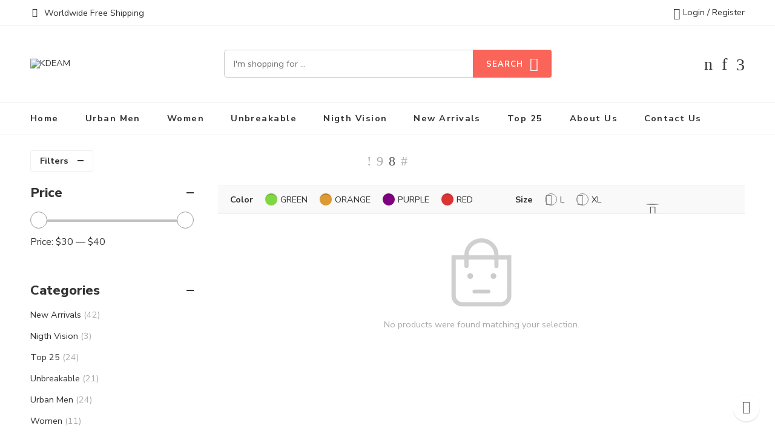

--- FILE ---
content_type: text/html; charset=UTF-8
request_url: https://kdeamsunglasses.shop/product-tag/matching-polarized-sunglasses/?filter_size=l%2Cxl&query_type_size=or&filter_color=red%2Cgreen%2Cpurple%2Corange&query_type_color=or
body_size: 26494
content:
<!DOCTYPE html>
<html lang="en-US">
<head>
<meta charset="UTF-8" />
<meta http-equiv="X-UA-Compatible" content="IE=Edge" />
<meta name="viewport" content="width=device-width, initial-scale=1" />
<link rel="profile" href="http://gmpg.org/xfn/11" />
<link rel="pingback" href="https://kdeamsunglasses.shop/xmlrpc.php" />
<link rel="shortcut icon" href="https://kdeamsunglasses.shop/wp-content/uploads/2021/04/New-favicon.png" />
<title>matching polarized sunglasses Archives - KDEAM</title>
<meta name='robots' content='max-image-preview:large' />
	<style>img:is([sizes="auto" i], [sizes^="auto," i]) { contain-intrinsic-size: 3000px 1500px }</style>
	
<!-- This site is optimized with the Yoast SEO Premium plugin v13.4.1 - https://yoast.com/wordpress/plugins/seo/ -->
<meta name="robots" content="max-snippet:-1, max-image-preview:large, max-video-preview:-1"/>
<link rel="canonical" href="https://kdeamsunglasses.shop/product-tag/matching-polarized-sunglasses/" />
<meta property="og:locale" content="en_US" />
<meta property="og:type" content="object" />
<meta property="og:title" content="matching polarized sunglasses Archives - KDEAM" />
<meta property="og:url" content="https://kdeamsunglasses.shop/product-tag/matching-polarized-sunglasses/" />
<meta property="og:site_name" content="KDEAM" />
<meta name="twitter:card" content="summary" />
<meta name="twitter:title" content="matching polarized sunglasses Archives - KDEAM" />
<script type='application/ld+json' class='yoast-schema-graph yoast-schema-graph--main'>{"@context":"https://schema.org","@graph":[{"@type":"WebSite","@id":"https://kdeamsunglasses.shop/#website","url":"https://kdeamsunglasses.shop/","name":"KDEAM","inLanguage":"en-US","description":"Look Great See Better","potentialAction":[{"@type":"SearchAction","target":"https://kdeamsunglasses.shop/?s={search_term_string}","query-input":"required name=search_term_string"}]},{"@type":"CollectionPage","@id":"https://kdeamsunglasses.shop/product-tag/matching-polarized-sunglasses/#webpage","url":"https://kdeamsunglasses.shop/product-tag/matching-polarized-sunglasses/","name":"matching polarized sunglasses Archives - KDEAM","isPartOf":{"@id":"https://kdeamsunglasses.shop/#website"},"inLanguage":"en-US"}]}</script>
<!-- / Yoast SEO Premium plugin. -->

<link rel='dns-prefetch' href='//fonts.googleapis.com' />
<link rel="alternate" type="application/rss+xml" title="KDEAM &raquo; Feed" href="https://kdeamsunglasses.shop/feed/" />
<link rel="alternate" type="application/rss+xml" title="KDEAM &raquo; Comments Feed" href="https://kdeamsunglasses.shop/comments/feed/" />
<link rel="alternate" type="application/rss+xml" title="KDEAM &raquo; matching polarized sunglasses Tag Feed" href="https://kdeamsunglasses.shop/product-tag/matching-polarized-sunglasses/feed/" />
		<!-- This site uses the Google Analytics by MonsterInsights plugin v9.5.3 - Using Analytics tracking - https://www.monsterinsights.com/ -->
		<!-- Note: MonsterInsights is not currently configured on this site. The site owner needs to authenticate with Google Analytics in the MonsterInsights settings panel. -->
					<!-- No tracking code set -->
				<!-- / Google Analytics by MonsterInsights -->
		<script type="text/javascript">
/* <![CDATA[ */
window._wpemojiSettings = {"baseUrl":"https:\/\/s.w.org\/images\/core\/emoji\/16.0.1\/72x72\/","ext":".png","svgUrl":"https:\/\/s.w.org\/images\/core\/emoji\/16.0.1\/svg\/","svgExt":".svg","source":{"concatemoji":"https:\/\/kdeamsunglasses.shop\/wp-includes\/js\/wp-emoji-release.min.js?ver=6.8.3"}};
/*! This file is auto-generated */
!function(s,n){var o,i,e;function c(e){try{var t={supportTests:e,timestamp:(new Date).valueOf()};sessionStorage.setItem(o,JSON.stringify(t))}catch(e){}}function p(e,t,n){e.clearRect(0,0,e.canvas.width,e.canvas.height),e.fillText(t,0,0);var t=new Uint32Array(e.getImageData(0,0,e.canvas.width,e.canvas.height).data),a=(e.clearRect(0,0,e.canvas.width,e.canvas.height),e.fillText(n,0,0),new Uint32Array(e.getImageData(0,0,e.canvas.width,e.canvas.height).data));return t.every(function(e,t){return e===a[t]})}function u(e,t){e.clearRect(0,0,e.canvas.width,e.canvas.height),e.fillText(t,0,0);for(var n=e.getImageData(16,16,1,1),a=0;a<n.data.length;a++)if(0!==n.data[a])return!1;return!0}function f(e,t,n,a){switch(t){case"flag":return n(e,"\ud83c\udff3\ufe0f\u200d\u26a7\ufe0f","\ud83c\udff3\ufe0f\u200b\u26a7\ufe0f")?!1:!n(e,"\ud83c\udde8\ud83c\uddf6","\ud83c\udde8\u200b\ud83c\uddf6")&&!n(e,"\ud83c\udff4\udb40\udc67\udb40\udc62\udb40\udc65\udb40\udc6e\udb40\udc67\udb40\udc7f","\ud83c\udff4\u200b\udb40\udc67\u200b\udb40\udc62\u200b\udb40\udc65\u200b\udb40\udc6e\u200b\udb40\udc67\u200b\udb40\udc7f");case"emoji":return!a(e,"\ud83e\udedf")}return!1}function g(e,t,n,a){var r="undefined"!=typeof WorkerGlobalScope&&self instanceof WorkerGlobalScope?new OffscreenCanvas(300,150):s.createElement("canvas"),o=r.getContext("2d",{willReadFrequently:!0}),i=(o.textBaseline="top",o.font="600 32px Arial",{});return e.forEach(function(e){i[e]=t(o,e,n,a)}),i}function t(e){var t=s.createElement("script");t.src=e,t.defer=!0,s.head.appendChild(t)}"undefined"!=typeof Promise&&(o="wpEmojiSettingsSupports",i=["flag","emoji"],n.supports={everything:!0,everythingExceptFlag:!0},e=new Promise(function(e){s.addEventListener("DOMContentLoaded",e,{once:!0})}),new Promise(function(t){var n=function(){try{var e=JSON.parse(sessionStorage.getItem(o));if("object"==typeof e&&"number"==typeof e.timestamp&&(new Date).valueOf()<e.timestamp+604800&&"object"==typeof e.supportTests)return e.supportTests}catch(e){}return null}();if(!n){if("undefined"!=typeof Worker&&"undefined"!=typeof OffscreenCanvas&&"undefined"!=typeof URL&&URL.createObjectURL&&"undefined"!=typeof Blob)try{var e="postMessage("+g.toString()+"("+[JSON.stringify(i),f.toString(),p.toString(),u.toString()].join(",")+"));",a=new Blob([e],{type:"text/javascript"}),r=new Worker(URL.createObjectURL(a),{name:"wpTestEmojiSupports"});return void(r.onmessage=function(e){c(n=e.data),r.terminate(),t(n)})}catch(e){}c(n=g(i,f,p,u))}t(n)}).then(function(e){for(var t in e)n.supports[t]=e[t],n.supports.everything=n.supports.everything&&n.supports[t],"flag"!==t&&(n.supports.everythingExceptFlag=n.supports.everythingExceptFlag&&n.supports[t]);n.supports.everythingExceptFlag=n.supports.everythingExceptFlag&&!n.supports.flag,n.DOMReady=!1,n.readyCallback=function(){n.DOMReady=!0}}).then(function(){return e}).then(function(){var e;n.supports.everything||(n.readyCallback(),(e=n.source||{}).concatemoji?t(e.concatemoji):e.wpemoji&&e.twemoji&&(t(e.twemoji),t(e.wpemoji)))}))}((window,document),window._wpemojiSettings);
/* ]]> */
</script>
<link rel='stylesheet' id='currency-selector-css-css' href='//kdeamsunglasses.shop/wp-content/plugins/alidswoo/assets/css/front/widget-currency-selector.min.css?ver=6.8.3' type='text/css' media='all' />
<link rel='stylesheet' id='adsw-flags-css' href='//kdeamsunglasses.shop/wp-content/plugins/alidswoo/assets/css/flags/flags.min.css?ver=6.8.3' type='text/css' media='all' />
<link rel='stylesheet' id='adsw-fontawesome-css' href='//kdeamsunglasses.shop/wp-content/plugins/alidswoo/assets/css/icons/fontawesome/style.css?ver=6.8.3' type='text/css' media='all' />

<style id='wp-emoji-styles-inline-css' type='text/css'>

	img.wp-smiley, img.emoji {
		display: inline !important;
		border: none !important;
		box-shadow: none !important;
		height: 1em !important;
		width: 1em !important;
		margin: 0 0.07em !important;
		vertical-align: -0.1em !important;
		background: none !important;
		padding: 0 !important;
	}
</style>
<link rel='stylesheet' id='wp-block-library-css' href='https://kdeamsunglasses.shop/wp-includes/css/dist/block-library/style.min.css?ver=6.8.3' type='text/css' media='all' />
<style id='classic-theme-styles-inline-css' type='text/css'>
/*! This file is auto-generated */
.wp-block-button__link{color:#fff;background-color:#32373c;border-radius:9999px;box-shadow:none;text-decoration:none;padding:calc(.667em + 2px) calc(1.333em + 2px);font-size:1.125em}.wp-block-file__button{background:#32373c;color:#fff;text-decoration:none}
</style>
<style id='global-styles-inline-css' type='text/css'>
:root{--wp--preset--aspect-ratio--square: 1;--wp--preset--aspect-ratio--4-3: 4/3;--wp--preset--aspect-ratio--3-4: 3/4;--wp--preset--aspect-ratio--3-2: 3/2;--wp--preset--aspect-ratio--2-3: 2/3;--wp--preset--aspect-ratio--16-9: 16/9;--wp--preset--aspect-ratio--9-16: 9/16;--wp--preset--color--black: #000000;--wp--preset--color--cyan-bluish-gray: #abb8c3;--wp--preset--color--white: #ffffff;--wp--preset--color--pale-pink: #f78da7;--wp--preset--color--vivid-red: #cf2e2e;--wp--preset--color--luminous-vivid-orange: #ff6900;--wp--preset--color--luminous-vivid-amber: #fcb900;--wp--preset--color--light-green-cyan: #7bdcb5;--wp--preset--color--vivid-green-cyan: #00d084;--wp--preset--color--pale-cyan-blue: #8ed1fc;--wp--preset--color--vivid-cyan-blue: #0693e3;--wp--preset--color--vivid-purple: #9b51e0;--wp--preset--gradient--vivid-cyan-blue-to-vivid-purple: linear-gradient(135deg,rgba(6,147,227,1) 0%,rgb(155,81,224) 100%);--wp--preset--gradient--light-green-cyan-to-vivid-green-cyan: linear-gradient(135deg,rgb(122,220,180) 0%,rgb(0,208,130) 100%);--wp--preset--gradient--luminous-vivid-amber-to-luminous-vivid-orange: linear-gradient(135deg,rgba(252,185,0,1) 0%,rgba(255,105,0,1) 100%);--wp--preset--gradient--luminous-vivid-orange-to-vivid-red: linear-gradient(135deg,rgba(255,105,0,1) 0%,rgb(207,46,46) 100%);--wp--preset--gradient--very-light-gray-to-cyan-bluish-gray: linear-gradient(135deg,rgb(238,238,238) 0%,rgb(169,184,195) 100%);--wp--preset--gradient--cool-to-warm-spectrum: linear-gradient(135deg,rgb(74,234,220) 0%,rgb(151,120,209) 20%,rgb(207,42,186) 40%,rgb(238,44,130) 60%,rgb(251,105,98) 80%,rgb(254,248,76) 100%);--wp--preset--gradient--blush-light-purple: linear-gradient(135deg,rgb(255,206,236) 0%,rgb(152,150,240) 100%);--wp--preset--gradient--blush-bordeaux: linear-gradient(135deg,rgb(254,205,165) 0%,rgb(254,45,45) 50%,rgb(107,0,62) 100%);--wp--preset--gradient--luminous-dusk: linear-gradient(135deg,rgb(255,203,112) 0%,rgb(199,81,192) 50%,rgb(65,88,208) 100%);--wp--preset--gradient--pale-ocean: linear-gradient(135deg,rgb(255,245,203) 0%,rgb(182,227,212) 50%,rgb(51,167,181) 100%);--wp--preset--gradient--electric-grass: linear-gradient(135deg,rgb(202,248,128) 0%,rgb(113,206,126) 100%);--wp--preset--gradient--midnight: linear-gradient(135deg,rgb(2,3,129) 0%,rgb(40,116,252) 100%);--wp--preset--font-size--small: 13px;--wp--preset--font-size--medium: 20px;--wp--preset--font-size--large: 36px;--wp--preset--font-size--x-large: 42px;--wp--preset--spacing--20: 0.44rem;--wp--preset--spacing--30: 0.67rem;--wp--preset--spacing--40: 1rem;--wp--preset--spacing--50: 1.5rem;--wp--preset--spacing--60: 2.25rem;--wp--preset--spacing--70: 3.38rem;--wp--preset--spacing--80: 5.06rem;--wp--preset--shadow--natural: 6px 6px 9px rgba(0, 0, 0, 0.2);--wp--preset--shadow--deep: 12px 12px 50px rgba(0, 0, 0, 0.4);--wp--preset--shadow--sharp: 6px 6px 0px rgba(0, 0, 0, 0.2);--wp--preset--shadow--outlined: 6px 6px 0px -3px rgba(255, 255, 255, 1), 6px 6px rgba(0, 0, 0, 1);--wp--preset--shadow--crisp: 6px 6px 0px rgba(0, 0, 0, 1);}:where(.is-layout-flex){gap: 0.5em;}:where(.is-layout-grid){gap: 0.5em;}body .is-layout-flex{display: flex;}.is-layout-flex{flex-wrap: wrap;align-items: center;}.is-layout-flex > :is(*, div){margin: 0;}body .is-layout-grid{display: grid;}.is-layout-grid > :is(*, div){margin: 0;}:where(.wp-block-columns.is-layout-flex){gap: 2em;}:where(.wp-block-columns.is-layout-grid){gap: 2em;}:where(.wp-block-post-template.is-layout-flex){gap: 1.25em;}:where(.wp-block-post-template.is-layout-grid){gap: 1.25em;}.has-black-color{color: var(--wp--preset--color--black) !important;}.has-cyan-bluish-gray-color{color: var(--wp--preset--color--cyan-bluish-gray) !important;}.has-white-color{color: var(--wp--preset--color--white) !important;}.has-pale-pink-color{color: var(--wp--preset--color--pale-pink) !important;}.has-vivid-red-color{color: var(--wp--preset--color--vivid-red) !important;}.has-luminous-vivid-orange-color{color: var(--wp--preset--color--luminous-vivid-orange) !important;}.has-luminous-vivid-amber-color{color: var(--wp--preset--color--luminous-vivid-amber) !important;}.has-light-green-cyan-color{color: var(--wp--preset--color--light-green-cyan) !important;}.has-vivid-green-cyan-color{color: var(--wp--preset--color--vivid-green-cyan) !important;}.has-pale-cyan-blue-color{color: var(--wp--preset--color--pale-cyan-blue) !important;}.has-vivid-cyan-blue-color{color: var(--wp--preset--color--vivid-cyan-blue) !important;}.has-vivid-purple-color{color: var(--wp--preset--color--vivid-purple) !important;}.has-black-background-color{background-color: var(--wp--preset--color--black) !important;}.has-cyan-bluish-gray-background-color{background-color: var(--wp--preset--color--cyan-bluish-gray) !important;}.has-white-background-color{background-color: var(--wp--preset--color--white) !important;}.has-pale-pink-background-color{background-color: var(--wp--preset--color--pale-pink) !important;}.has-vivid-red-background-color{background-color: var(--wp--preset--color--vivid-red) !important;}.has-luminous-vivid-orange-background-color{background-color: var(--wp--preset--color--luminous-vivid-orange) !important;}.has-luminous-vivid-amber-background-color{background-color: var(--wp--preset--color--luminous-vivid-amber) !important;}.has-light-green-cyan-background-color{background-color: var(--wp--preset--color--light-green-cyan) !important;}.has-vivid-green-cyan-background-color{background-color: var(--wp--preset--color--vivid-green-cyan) !important;}.has-pale-cyan-blue-background-color{background-color: var(--wp--preset--color--pale-cyan-blue) !important;}.has-vivid-cyan-blue-background-color{background-color: var(--wp--preset--color--vivid-cyan-blue) !important;}.has-vivid-purple-background-color{background-color: var(--wp--preset--color--vivid-purple) !important;}.has-black-border-color{border-color: var(--wp--preset--color--black) !important;}.has-cyan-bluish-gray-border-color{border-color: var(--wp--preset--color--cyan-bluish-gray) !important;}.has-white-border-color{border-color: var(--wp--preset--color--white) !important;}.has-pale-pink-border-color{border-color: var(--wp--preset--color--pale-pink) !important;}.has-vivid-red-border-color{border-color: var(--wp--preset--color--vivid-red) !important;}.has-luminous-vivid-orange-border-color{border-color: var(--wp--preset--color--luminous-vivid-orange) !important;}.has-luminous-vivid-amber-border-color{border-color: var(--wp--preset--color--luminous-vivid-amber) !important;}.has-light-green-cyan-border-color{border-color: var(--wp--preset--color--light-green-cyan) !important;}.has-vivid-green-cyan-border-color{border-color: var(--wp--preset--color--vivid-green-cyan) !important;}.has-pale-cyan-blue-border-color{border-color: var(--wp--preset--color--pale-cyan-blue) !important;}.has-vivid-cyan-blue-border-color{border-color: var(--wp--preset--color--vivid-cyan-blue) !important;}.has-vivid-purple-border-color{border-color: var(--wp--preset--color--vivid-purple) !important;}.has-vivid-cyan-blue-to-vivid-purple-gradient-background{background: var(--wp--preset--gradient--vivid-cyan-blue-to-vivid-purple) !important;}.has-light-green-cyan-to-vivid-green-cyan-gradient-background{background: var(--wp--preset--gradient--light-green-cyan-to-vivid-green-cyan) !important;}.has-luminous-vivid-amber-to-luminous-vivid-orange-gradient-background{background: var(--wp--preset--gradient--luminous-vivid-amber-to-luminous-vivid-orange) !important;}.has-luminous-vivid-orange-to-vivid-red-gradient-background{background: var(--wp--preset--gradient--luminous-vivid-orange-to-vivid-red) !important;}.has-very-light-gray-to-cyan-bluish-gray-gradient-background{background: var(--wp--preset--gradient--very-light-gray-to-cyan-bluish-gray) !important;}.has-cool-to-warm-spectrum-gradient-background{background: var(--wp--preset--gradient--cool-to-warm-spectrum) !important;}.has-blush-light-purple-gradient-background{background: var(--wp--preset--gradient--blush-light-purple) !important;}.has-blush-bordeaux-gradient-background{background: var(--wp--preset--gradient--blush-bordeaux) !important;}.has-luminous-dusk-gradient-background{background: var(--wp--preset--gradient--luminous-dusk) !important;}.has-pale-ocean-gradient-background{background: var(--wp--preset--gradient--pale-ocean) !important;}.has-electric-grass-gradient-background{background: var(--wp--preset--gradient--electric-grass) !important;}.has-midnight-gradient-background{background: var(--wp--preset--gradient--midnight) !important;}.has-small-font-size{font-size: var(--wp--preset--font-size--small) !important;}.has-medium-font-size{font-size: var(--wp--preset--font-size--medium) !important;}.has-large-font-size{font-size: var(--wp--preset--font-size--large) !important;}.has-x-large-font-size{font-size: var(--wp--preset--font-size--x-large) !important;}
:where(.wp-block-post-template.is-layout-flex){gap: 1.25em;}:where(.wp-block-post-template.is-layout-grid){gap: 1.25em;}
:where(.wp-block-columns.is-layout-flex){gap: 2em;}:where(.wp-block-columns.is-layout-grid){gap: 2em;}
:root :where(.wp-block-pullquote){font-size: 1.5em;line-height: 1.6;}
</style>
<link rel='stylesheet' id='rs-plugin-settings-css' href='https://kdeamsunglasses.shop/wp-content/plugins/revslider/public/assets/css/rs6.css?ver=6.4.6' type='text/css' media='all' />
<style id='rs-plugin-settings-inline-css' type='text/css'>
#rs-demo-id {}
</style>
<style id='woocommerce-inline-inline-css' type='text/css'>
.woocommerce form .form-row .required { visibility: visible; }
</style>
<link rel='stylesheet' id='elessi-fonts-icons-css' href='https://kdeamsunglasses.shop/wp-content/themes/elessi-theme/assets/minify-font-icons/fonts.min.css?ver=6.8.3' type='text/css' media='all' />
<link rel='stylesheet' id='nasa-fonts-css' href='https://fonts.googleapis.com/css?family=Nunito+Sans%3A400%2C400italic%2C500%2C500italic%2C600%2C600italic%2C700%2C700italic%2C800%2C800italic%2C900%2C900italic&#038;ver=6.8.3#038;subset=latin' type='text/css' media='all' />
<link rel='stylesheet' id='jquery-fixedheadertable-style-css' href='https://kdeamsunglasses.shop/wp-content/plugins/yith-woocommerce-compare/assets/css/jquery.dataTables.css?ver=1.10.18' type='text/css' media='all' />
<link rel='stylesheet' id='yith_woocompare_page-css' href='https://kdeamsunglasses.shop/wp-content/plugins/yith-woocommerce-compare/assets/css/compare.css?ver=3.1.0' type='text/css' media='all' />
<link rel='stylesheet' id='yith-woocompare-widget-css' href='https://kdeamsunglasses.shop/wp-content/plugins/yith-woocommerce-compare/assets/css/widget.css?ver=3.1.0' type='text/css' media='all' />
<link rel='stylesheet' id='select2-css' href='https://kdeamsunglasses.shop/wp-content/plugins/woocommerce/assets/css/select2.css?ver=10.4.3' type='text/css' media='all' />
<link rel='stylesheet' id='elessi-style-css' href='https://kdeamsunglasses.shop/wp-content/themes/elessi-theme/style.css?ver=6.8.3' type='text/css' media='all' />
<link rel='stylesheet' id='elessi-animate-css' href='https://kdeamsunglasses.shop/wp-content/themes/elessi-theme/animate.min.css?ver=6.8.3' type='text/css' media='all' />
<link rel='stylesheet' id='elessi-style-large-css' href='https://kdeamsunglasses.shop/wp-content/themes/elessi-theme/assets/css/style-large.css?ver=6.8.3' type='text/css' media='all' />
<link rel='stylesheet' id='elessi-style-products-list-css' href='https://kdeamsunglasses.shop/wp-content/themes/elessi-theme/assets/css/style-products-list.css?ver=6.8.3' type='text/css' media='all' />
<link rel='stylesheet' id='elessi-style-archive-products-css' href='https://kdeamsunglasses.shop/wp-content/themes/elessi-theme/assets/css/style-archive-products.css?ver=6.8.3' type='text/css' media='all' />
<link rel='stylesheet' id='elessi-style-dynamic-css' href='//kdeamsunglasses.shop/wp-content/uploads/nasa-dynamic/dynamic.css?ver=1620226666' type='text/css' media='all' />
<script type="text/javascript" src="https://kdeamsunglasses.shop/wp-includes/js/jquery/jquery.min.js?ver=3.7.1" id="jquery-core-js"></script>
<script type="text/javascript" src="https://kdeamsunglasses.shop/wp-includes/js/jquery/jquery-migrate.min.js?ver=3.4.1" id="jquery-migrate-js"></script>
<script type="text/javascript" src="https://kdeamsunglasses.shop/wp-content/plugins/woocommerce/assets/js/js-cookie/js.cookie.min.js?ver=2.1.4-wc.10.4.3" id="wc-js-cookie-js" data-wp-strategy="defer"></script>
<script type="text/javascript" src="https://kdeamsunglasses.shop/wp-content/plugins/revslider/public/assets/js/rbtools.min.js?ver=6.4.4" id="tp-tools-js"></script>
<script type="text/javascript" src="https://kdeamsunglasses.shop/wp-content/plugins/revslider/public/assets/js/rs6.min.js?ver=6.4.6" id="revmin-js"></script>
<script type="text/javascript" src="https://kdeamsunglasses.shop/wp-content/plugins/woocommerce/assets/js/jquery-blockui/jquery.blockUI.min.js?ver=2.7.0-wc.10.4.3" id="wc-jquery-blockui-js" defer="defer" data-wp-strategy="defer"></script>
<script type="text/javascript" id="wc-add-to-cart-js-extra">
/* <![CDATA[ */
var wc_add_to_cart_params = {"ajax_url":"\/wp-admin\/admin-ajax.php","wc_ajax_url":"\/?wc-ajax=%%endpoint%%","i18n_view_cart":"View cart","cart_url":"https:\/\/kdeamsunglasses.shop\/shopping-cart\/","is_cart":"","cart_redirect_after_add":"no"};
/* ]]> */
</script>
<script type="text/javascript" src="https://kdeamsunglasses.shop/wp-content/plugins/woocommerce/assets/js/frontend/add-to-cart.min.js?ver=10.4.3" id="wc-add-to-cart-js" defer="defer" data-wp-strategy="defer"></script>
<script type="text/javascript" id="woocommerce-js-extra">
/* <![CDATA[ */
var woocommerce_params = {"ajax_url":"\/wp-admin\/admin-ajax.php","wc_ajax_url":"\/?wc-ajax=%%endpoint%%","i18n_password_show":"Show password","i18n_password_hide":"Hide password"};
/* ]]> */
</script>
<script type="text/javascript" src="https://kdeamsunglasses.shop/wp-content/plugins/woocommerce/assets/js/frontend/woocommerce.min.js?ver=10.4.3" id="woocommerce-js" defer="defer" data-wp-strategy="defer"></script>
<script type="text/javascript" src="https://kdeamsunglasses.shop/wp-content/plugins/woocommerce/assets/js/jquery-cookie/jquery.cookie.min.js?ver=1.4.1-wc.10.4.3" id="wc-jquery-cookie-js" defer="defer" data-wp-strategy="defer"></script>
<script type="text/javascript" src="https://kdeamsunglasses.shop/wp-content/plugins/woocommerce/assets/js/select2/select2.full.min.js?ver=4.0.3-wc.10.4.3" id="wc-select2-js" defer="defer" data-wp-strategy="defer"></script>
<link rel="https://api.w.org/" href="https://kdeamsunglasses.shop/wp-json/" /><link rel="alternate" title="JSON" type="application/json" href="https://kdeamsunglasses.shop/wp-json/wp/v2/product_tag/357" /><link rel="EditURI" type="application/rsd+xml" title="RSD" href="https://kdeamsunglasses.shop/xmlrpc.php?rsd" />
<meta name="generator" content="WordPress 6.8.3" />
<meta name="generator" content="WooCommerce 10.4.3" />
<!-- site-navigation-element Schema optimized by Schema Pro --><script type="application/ld+json">{"@context":"https:\/\/schema.org","@graph":[{"@context":"https:\/\/schema.org","@type":"SiteNavigationElement","id":"site-navigation","name":"Home","url":"https:\/\/kdeamsunglasses.shop\/"},{"@context":"https:\/\/schema.org","@type":"SiteNavigationElement","id":"site-navigation","name":"Urban Men","url":"https:\/\/kdeamsunglasses.shop\/product-category\/urban-men\/"},{"@context":"https:\/\/schema.org","@type":"SiteNavigationElement","id":"site-navigation","name":"Women","url":"https:\/\/kdeamsunglasses.shop\/product-category\/women\/"},{"@context":"https:\/\/schema.org","@type":"SiteNavigationElement","id":"site-navigation","name":"Unbreakable","url":"https:\/\/kdeamsunglasses.shop\/product-category\/unbreakable\/"},{"@context":"https:\/\/schema.org","@type":"SiteNavigationElement","id":"site-navigation","name":"Nigth Vision","url":"https:\/\/kdeamsunglasses.shop\/product-category\/nigth-vision\/"},{"@context":"https:\/\/schema.org","@type":"SiteNavigationElement","id":"site-navigation","name":"New Arrivals","url":"https:\/\/kdeamsunglasses.shop\/product-category\/new-arrivals\/"},{"@context":"https:\/\/schema.org","@type":"SiteNavigationElement","id":"site-navigation","name":"Top 25","url":"https:\/\/kdeamsunglasses.shop\/product-category\/top-25\/"},{"@context":"https:\/\/schema.org","@type":"SiteNavigationElement","id":"site-navigation","name":"About Us","url":"https:\/\/kdeamsunglasses.shop\/about-us\/"},{"@context":"https:\/\/schema.org","@type":"SiteNavigationElement","id":"site-navigation","name":"Contact Us","url":"https:\/\/kdeamsunglasses.shop\/contact-us\/"}]}</script><!-- / site-navigation-element Schema optimized by Schema Pro --><!-- sitelink-search-box Schema optimized by Schema Pro --><script type="application/ld+json">{"@context":"https:\/\/schema.org","@type":"WebSite","name":"KDEAM","url":"https:\/\/kdeamsunglasses.shop","potentialAction":[{"@type":"SearchAction","target":"https:\/\/kdeamsunglasses.shop\/?s={search_term_string}","query-input":"required name=search_term_string"}]}</script><!-- / sitelink-search-box Schema optimized by Schema Pro --><!-- breadcrumb Schema optimized by Schema Pro --><script type="application/ld+json">{"@context":"https:\/\/schema.org","@type":"BreadcrumbList","itemListElement":[{"@type":"ListItem","position":1,"item":{"@id":"https:\/\/kdeamsunglasses.shop\/","name":"Home"}},{"@type":"ListItem","position":2,"item":{"@id":"http:\/\/kdeamsunglasses.shop\/product-tag\/matching-polarized-sunglasses\/?filter_size=l%2Cxl&query_type_size=or&filter_color=red%2Cgreen%2Cpurple%2Corange&query_type_color=or","name":"matching polarized sunglasses"}}]}</script><!-- / breadcrumb Schema optimized by Schema Pro -->            <meta property="og:title" content="" />
                        <meta property="og:url" content="" />
            	<noscript><style>.woocommerce-product-gallery{ opacity: 1 !important; }</style></noscript>
	<meta name="generator" content="Powered by WPBakery Page Builder - drag and drop page builder for WordPress."/>
<meta name="generator" content="Powered by Slider Revolution 6.4.6 - responsive, Mobile-Friendly Slider Plugin for WordPress with comfortable drag and drop interface." />
			<style id="wpsp-style-frontend"></style>
			<script type="text/javascript">function setREVStartSize(e){
			//window.requestAnimationFrame(function() {				 
				window.RSIW = window.RSIW===undefined ? window.innerWidth : window.RSIW;	
				window.RSIH = window.RSIH===undefined ? window.innerHeight : window.RSIH;	
				try {								
					var pw = document.getElementById(e.c).parentNode.offsetWidth,
						newh;
					pw = pw===0 || isNaN(pw) ? window.RSIW : pw;
					e.tabw = e.tabw===undefined ? 0 : parseInt(e.tabw);
					e.thumbw = e.thumbw===undefined ? 0 : parseInt(e.thumbw);
					e.tabh = e.tabh===undefined ? 0 : parseInt(e.tabh);
					e.thumbh = e.thumbh===undefined ? 0 : parseInt(e.thumbh);
					e.tabhide = e.tabhide===undefined ? 0 : parseInt(e.tabhide);
					e.thumbhide = e.thumbhide===undefined ? 0 : parseInt(e.thumbhide);
					e.mh = e.mh===undefined || e.mh=="" || e.mh==="auto" ? 0 : parseInt(e.mh,0);		
					if(e.layout==="fullscreen" || e.l==="fullscreen") 						
						newh = Math.max(e.mh,window.RSIH);					
					else{					
						e.gw = Array.isArray(e.gw) ? e.gw : [e.gw];
						for (var i in e.rl) if (e.gw[i]===undefined || e.gw[i]===0) e.gw[i] = e.gw[i-1];					
						e.gh = e.el===undefined || e.el==="" || (Array.isArray(e.el) && e.el.length==0)? e.gh : e.el;
						e.gh = Array.isArray(e.gh) ? e.gh : [e.gh];
						for (var i in e.rl) if (e.gh[i]===undefined || e.gh[i]===0) e.gh[i] = e.gh[i-1];
											
						var nl = new Array(e.rl.length),
							ix = 0,						
							sl;					
						e.tabw = e.tabhide>=pw ? 0 : e.tabw;
						e.thumbw = e.thumbhide>=pw ? 0 : e.thumbw;
						e.tabh = e.tabhide>=pw ? 0 : e.tabh;
						e.thumbh = e.thumbhide>=pw ? 0 : e.thumbh;					
						for (var i in e.rl) nl[i] = e.rl[i]<window.RSIW ? 0 : e.rl[i];
						sl = nl[0];									
						for (var i in nl) if (sl>nl[i] && nl[i]>0) { sl = nl[i]; ix=i;}															
						var m = pw>(e.gw[ix]+e.tabw+e.thumbw) ? 1 : (pw-(e.tabw+e.thumbw)) / (e.gw[ix]);					
						newh =  (e.gh[ix] * m) + (e.tabh + e.thumbh);
					}				
					if(window.rs_init_css===undefined) window.rs_init_css = document.head.appendChild(document.createElement("style"));					
					document.getElementById(e.c).height = newh+"px";
					window.rs_init_css.innerHTML += "#"+e.c+"_wrapper { height: "+newh+"px }";				
				} catch(e){
					console.log("Failure at Presize of Slider:" + e)
				}					   
			//});
		  };</script>
		<style type="text/css" id="wp-custom-css">
			.nasa-product-content-select-wrap {
    display: none;
}

.nasa-badges-wrap {
    position: absolute;
    left: 0;
    top: 28px;
}

.wpcf7 input[type="button"], .wpcf7 input[type="submit"] {
    margin-top: -16px;
    margin-bottom: 15px;
}

.wa__btn_popup .wa__btn_popup_txt {
    right: 100%;
    display: none;
}

.page .container-wrap {
    padding: 36px 0 10px;
}

.nasa-search-space.nasa_search_full {
    max-width: 540px;
    margin-left: auto;
    margin-right: auto;
}		</style>
		<noscript><style> .wpb_animate_when_almost_visible { opacity: 1; }</style></noscript></head>
<body class="archive tax-product_tag term-matching-polarized-sunglasses term-357 wp-theme-elessi-theme theme-elessi-theme nasa-woo-actived nasa-core-actived woocommerce woocommerce-page woocommerce-no-js wp-schema-pro-2.2.1 antialiased group-blog nasa-quickview-on nasa-enable-wow nasa-image-round wpb-js-composer js-comp-ver-6.6.0 vc_responsive">
<div id="nasa-before-load"><div class="nasa-loader"></div></div>
<!-- Start Wrapper Site -->
<div id="wrapper">

<!-- Start Header Site -->
<header id="header-content" class="site-header">
<div class="header-wrapper header-type-4 nasa-header-sticky">
    <div class="nasa-topbar-wrap">
    <div id="top-bar" class="top-bar">
                    <!-- Desktop | Responsive Top-bar -->
            <div class="row">
                <div class="large-12 columns">
                    <div class="left-text left rtl-right">
                        <i class="fa fa-globe" style="width: 15px; text-align: center; margin-right: 4px;"></i> Worldwide Free Shipping                    </div>
                    <div class="right-text nasa-hide-for-mobile right rtl-left">
                        <div class="topbar-menu-container">
                            <ul class="nasa-menus-account"><li class="menu-item"><a class="nasa-login-register-ajax inline-block" data-enable="1" href="https://kdeamsunglasses.shop/my-account-2/" title="Login / Register"><i class="pe7-icon pe-7s-user"></i><span class="nasa-login-title">Login / Register</span></a></li></ul>                        </div>
                    </div>
                </div>
            </div>
            </div>
    
            <div class="nasa-hide-for-mobile">
            <a class="nasa-icon-toggle" href="javascript:void(0);" rel="nofollow">
                <i class="nasa-topbar-up pe-7s-angle-up"></i>
                <i class="nasa-topbar-down pe-7s-angle-down"></i>
            </a>
        </div>
    </div>
    <div class="sticky-wrapper">
        <div id="masthead" class="site-header">
                        
            <div class="row nasa-hide-for-mobile">
                <div class="large-12 columns nasa-wrap-event-search">
                    <div class="nasa-header-flex nasa-elements-wrap">
                        <!-- Logo -->
                        <div class="nasa-flex-item logo-wrapper">
                            <a class="logo nasa-logo-retina" href="https://kdeamsunglasses.shop/" title="KDEAM - Look Great See Better" rel="Home"><img src="https://kdeamsunglasses.shop/wp-content/uploads/2021/04/New-Logo.png" alt="KDEAM" class="header_logo" /></a>                        </div>

                        <!-- Search form in header -->
                        <div class="nasa-flex-item fgr-1 nasa-header-search-wrap nasa-search-relative">
                            <div class="nasa-search-space nasa_search_full"><div class="nasa-show-search-form nasa-search-relative nasa-rightToLeft"><div class="search-wrapper nasa-ajax-search-form-container">
    <form method="get" class="nasa-ajax-search-form" action="https://kdeamsunglasses.shop/">
        <label for="nasa-input-1" class="hidden-tag">
            Search here        </label>
        
        <input type="text" name="s" id="nasa-input-1" class="search-field search-input live-search-input" value="" placeholder="I&#039;m shopping for ..." />
        
        <span class="nasa-icon-submit-page">
            <button class="nasa-submit-search hidden-tag">
                Search            </button>
        </span>
        
        <input type="hidden" name="page" value="search" />
        
                    <input type="hidden" name="post_type" value="product" />
            </form>
    
    <a href="javascript:void(0);" title="Close search" class="nasa-close-search nasa-stclose" rel="nofollow"></a>
</div>
</div></div>                        </div>
                        
                        <!-- Group icon header -->
                        <div class="nasa-flex-item icons-wrapper">
                            <div class="nasa-header-icons-wrap"><ul class="header-icons"><li class="first nasa-icon-filter-cat"><a class="filter-cat-icon inline-block nasa-hide-for-mobile" href="javascript:void(0);" title="Product Categories" rel="nofollow"><i class="nasa-icon pe-7s-keypad"></i></a><a class="filter-cat-icon-mobile inline-block" href="javascript:void(0);" title="Product Categories" rel="nofollow"><i class="nasa-icon pe-7s-keypad"></i></a></li><li class="nasa-icon-mini-cart"><a href="javascript:void(0);" class="cart-link mini-cart cart-inner mini-cart-type-full inline-block" title="Cart" rel="nofollow"><i class="nasa-icon cart-icon icon-nasa-cart-3"></i><span class="nasa-cart-count nasa-mini-number cart-number nasa-product-empty">0</span></a></li><li class="nasa-icon-wishlist"><a class="wishlist-link nasa-wishlist-link inline-block" href="javascript:void(0);" title="Wishlist" rel="nofollow"><i class="nasa-icon wishlist-icon icon-nasa-like"></i><span class="nasa-wishlist-count nasa-mini-number wishlist-number nasa-product-empty">0</span></a></li><li class="nasa-icon-compare"><a href="https://kdeamsunglasses.shop/" title="Compare" class="nasa-show-compare inline-block"><i class="nasa-icon compare-icon icon-nasa-refresh"></i><span class="nasa-compare-count nasa-mini-number compare-number nasa-product-empty">0</span></a></li></ul></div>                        </div>
                    </div>
                </div>
            </div>
            
            <!-- Main menu -->
            <div class="nasa-elements-wrap nasa-elements-wrap-main-menu nasa-hide-for-mobile nasa-elements-wrap-bg">
                <div class="row">
                    <div class="large-12 columns">
                        <div class="wide-nav nasa-wrap-width-main-menu nasa-bg-wrap nasa-nav-style-1">
                            <div class="nasa-menus-wrapper-reponsive" data-padding_y="15" data-padding_x="35">
                                <div id="nasa-menu-vertical-header" class="nasa-menu-vertical-header rtl-right">
                                                                    </div>
                                
                                <div class="nav-wrapper inline-block main-menu-warpper"><ul id="site-navigation" class="header-nav nasa-to-menu-mobile"><li class="menu-item menu-item-type-post_type menu-item-object-page menu-item-home default-menu root-item nasa_even"><a title="Home" href="https://kdeamsunglasses.shop/" class="nasa-title-menu"><i class="pe-7s-angle-down nasa-open-child"></i>Home</a></li>
<li class="menu-item menu-item-type-taxonomy menu-item-object-product_cat default-menu root-item nasa_odd"><a title="Urban Men" href="https://kdeamsunglasses.shop/product-category/urban-men/" class="nasa-title-menu"><i class="pe-7s-angle-down nasa-open-child"></i>Urban Men</a></li>
<li class="menu-item menu-item-type-taxonomy menu-item-object-product_cat default-menu root-item nasa_even"><a title="Women" href="https://kdeamsunglasses.shop/product-category/women/" class="nasa-title-menu"><i class="pe-7s-angle-down nasa-open-child"></i>Women</a></li>
<li class="menu-item menu-item-type-taxonomy menu-item-object-product_cat default-menu root-item nasa_odd"><a title="Unbreakable" href="https://kdeamsunglasses.shop/product-category/unbreakable/" class="nasa-title-menu"><i class="pe-7s-angle-down nasa-open-child"></i>Unbreakable</a></li>
<li class="menu-item menu-item-type-taxonomy menu-item-object-product_cat default-menu root-item nasa_even"><a title="Nigth Vision" href="https://kdeamsunglasses.shop/product-category/nigth-vision/" class="nasa-title-menu"><i class="pe-7s-angle-down nasa-open-child"></i>Nigth Vision</a></li>
<li class="menu-item menu-item-type-taxonomy menu-item-object-product_cat default-menu root-item nasa_odd"><a title="New Arrivals" href="https://kdeamsunglasses.shop/product-category/new-arrivals/" class="nasa-title-menu"><i class="pe-7s-angle-down nasa-open-child"></i>New Arrivals</a></li>
<li class="menu-item menu-item-type-taxonomy menu-item-object-product_cat default-menu root-item nasa_even"><a title="Top 25" href="https://kdeamsunglasses.shop/product-category/top-25/" class="nasa-title-menu"><i class="pe-7s-angle-down nasa-open-child"></i>Top 25</a></li>
<li class="menu-item menu-item-type-post_type menu-item-object-page default-menu root-item nasa_odd"><a title="About Us" href="https://kdeamsunglasses.shop/about-us/" class="nasa-title-menu"><i class="pe-7s-angle-down nasa-open-child"></i>About Us</a></li>
<li class="menu-item menu-item-type-post_type menu-item-object-page default-menu root-item nasa_even"><a title="Contact Us" href="https://kdeamsunglasses.shop/contact-us/" class="nasa-title-menu"><i class="pe-7s-angle-down nasa-open-child"></i>Contact Us</a></li>
</ul></div><!-- nav-wrapper -->                            </div>
                        </div>
                    </div>
                </div>
            </div>
            
                            <div class="nasa-top-cat-filter-wrap">
                    <div id="nasa-main-cat-filter"><ul class="nasa-top-cat-filter product-categories nasa-accordion"><li class="nasa-tax-item cat-item cat-item-17 cat-item-new-arrivals root-item"><a href="https://kdeamsunglasses.shop/product-category/new-arrivals/" title="New Arrivals" data-id="17" class="nasa-filter-item nasa-filter-by-tax nasa-filter-by-cat">New Arrivals</a></li>
<li class="nasa-tax-item cat-item cat-item-22 cat-item-nigth-vision root-item"><a href="https://kdeamsunglasses.shop/product-category/nigth-vision/" title="Nigth Vision" data-id="22" class="nasa-filter-item nasa-filter-by-tax nasa-filter-by-cat">Nigth Vision</a></li>
<li class="nasa-tax-item cat-item cat-item-18 cat-item-top-25 root-item"><a href="https://kdeamsunglasses.shop/product-category/top-25/" title="Top 25" data-id="18" class="nasa-filter-item nasa-filter-by-tax nasa-filter-by-cat">Top 25</a></li>
<li class="nasa-tax-item cat-item cat-item-21 cat-item-unbreakable root-item"><a href="https://kdeamsunglasses.shop/product-category/unbreakable/" title="Unbreakable" data-id="21" class="nasa-filter-item nasa-filter-by-tax nasa-filter-by-cat">Unbreakable</a></li>
<li class="nasa-tax-item cat-item cat-item-19 cat-item-urban-men root-item"><a href="https://kdeamsunglasses.shop/product-category/urban-men/" title="Urban Men" data-id="19" class="nasa-filter-item nasa-filter-by-tax nasa-filter-by-cat">Urban Men</a></li>
<li class="nasa-tax-item cat-item cat-item-20 cat-item-women root-item"><a href="https://kdeamsunglasses.shop/product-category/women/" title="Women" data-id="20" class="nasa-filter-item nasa-filter-by-tax nasa-filter-by-cat">Women</a></li>
<li class="nasa-current-note"></li></ul></div>                    <a href="javascript:void(0);" title="Close" class="nasa-close-filter-cat nasa-stclose nasa-transition" rel="nofollow"></a>
                </div>
                    </div>
    </div>
</div>
</header>
<!-- End Header Site -->

<!-- Start Main Content Site -->
<div id="main-content" class="site-main light">
<!-- Begin Ajax Store Wrap --><div class="nasa-ajax-store-wrapper"><div id="nasa-ajax-store" class="nasa-ajax-store-content nasa-crazy-load crazy-loading"><div class="nasa-progress-bar-load-shop"><div class="nasa-progress-per"></div></div><div class="woocommerce-notices-wrapper"></div><div class="row fullwidth category-page nasa-with-sidebar-classic">
    <div class="nasa_shop_description-wrap large-12 columns">
                    <h1 class="woocommerce-products-header__title page-title text-center margin-top-50 hidden-tag">
                matching polarized sunglasses            </h1>
	        
        <div class="nasa_shop_description page-description padding-top-20"></div>    </div>
    
        
    <div class="large-12 columns">
        <div class="row filters-container nasa-filter-wrap">
                            <div class="large-4 medium-6 columns hide-for-small text-left">
                    <a href="javascript:void(0);" class="nasa-toogle-sidebar-classic nasa-hide-in-mobile rtl-text-right" rel="nofollow">Filters</a>                </div>
                
                <div class="large-4 columns hide-for-medium hide-for-small nasa-change-view-layout-side-sidebar nasa-min-height">
                    <input type="hidden" name="nasa-data-sidebar" value="left-classic" />        <ul class="filter-tabs nasa-change-view">
                                    
            <li class="nasa-change-layout productGrid grid-5" data-columns="5">
                                
                <i class="icon-nasa-5column"></i>
            </li>
            
            <li class="nasa-change-layout productGrid grid-4" data-columns="4">
                                
                <i class="icon-nasa-4column"></i>
            </li>
            
            <li class="nasa-change-layout productGrid grid-3 active" data-columns="3">
                                
                <i class="icon-nasa-3column"></i>
            </li>
            
                        
                            <li class="nasa-change-layout productList list" data-columns="1">
                    
                    <i class="icon-nasa-list"></i>
                </li>
                    </ul>
        <input type="hidden" name="nasa_archive_grid_view" value="archive_grid_view_e8d42f798f107c0c42a95a6e04b26ad5" />                </div>
            
                <div class="large-4 medium-6 small-12 columns nasa-clear-none nasa-sort-bar-layout-side-sidebar">
                    <ul class="sort-bar">
                                                    <li class="li-toggle-sidebar">
                                <a class="toggle-sidebar" href="javascript:void(0);" rel="nofollow">
                                    <i class="pe-7s-filter"></i> Filters                                </a>
                            </li>
                                                
                        <li class="sort-bar-text nasa-order-label hidden-tag">
                            Sort by:                         </li>
                        <li class="nasa-filter-order filter-order">
                                                    </li>
                    </ul>
                </div>
                    </div>
    </div>
    
    <div class="nasa-archive-product-content">
                
        <div class="nasa-products-page-wrap large-9 columns right has-sidebar">

            
            <div class="nasa-archive-product-warp">
                <div class="row"><div class="large-12 columns nasa-archive-no-result"><div class="woocommerce-no-products-found">
	
	<div class="woocommerce-info" role="status">
		No products were found matching your selection.	</div>
</div>
</div></div>            </div>

                                                </div>

                
        <div class="large-3 left columns col-sidebar">
                            <a href="javascript:void(0);" title="Close" class="hidden-tag nasa-close-sidebar" rel="nofollow">
                    Close                </a>
                <div class="nasa-sidebar-off-canvas">
                    <div id="nasa_woocommerce_price_filter-2" class="widget nasa-widget-store woocommerce widget_price_filter nasa-price-filter-slide nasa-widget-has-active"><div id="nasa_woocommerce_price_filter-2-ajax-wrap" class="nasa-filter-price-widget-wrap"><h5 class="widget-title">Price</h5><form method="get" action="https://kdeamsunglasses.shop/product-tag/matching-polarized-sunglasses/"><div class="price_slider_wrapper"><div class="price_slider"></div><div class="price_slider_amount"><input type="text" id="min_price" name="min_price" value="30" data-min="30" placeholder="Min price" /><input type="text" id="max_price" name="max_price" value="40" data-max="40" placeholder="Max price" /><div class="price_label">Price: <span class="from"></span> &mdash; <span class="to"></span><a href="javascript:void(0);" class="reset_price hidden-tag" rel="nofollow">Reset</a></div><input type="hidden" name="filter_size" value="l,xl" /><input type="hidden" name="query_type_size" value="or" /><input type="hidden" name="filter_color" value="red,green,purple,orange" /><input type="hidden" name="query_type_color" value="or" /></div></div><input type="hidden" class="nasa_hasPrice" name="nasa_hasPrice" value="0" /></form></div></div><div id="nasa_product_categories-2" class="widget nasa-widget-store woocommerce widget_product_categories"><h5 class="widget-title">Categories</h5><ul class="nasa-product-categories-widget nasa-product-taxs-widget nasa-root-tax nasa-root-cat product-categories nasa-accordion"><li class="nasa-tax-item cat-item cat-item-17 cat-item-new-arrivals root-item"><a href="https://kdeamsunglasses.shop/product-category/new-arrivals/" title="New Arrivals" data-id="17" class="nasa-filter-item nasa-filter-by-tax nasa-filter-by-cat">New Arrivals <span class="count">42</span></a></li>
<li class="nasa-tax-item cat-item cat-item-22 cat-item-nigth-vision root-item"><a href="https://kdeamsunglasses.shop/product-category/nigth-vision/" title="Nigth Vision" data-id="22" class="nasa-filter-item nasa-filter-by-tax nasa-filter-by-cat">Nigth Vision <span class="count">3</span></a></li>
<li class="nasa-tax-item cat-item cat-item-18 cat-item-top-25 root-item"><a href="https://kdeamsunglasses.shop/product-category/top-25/" title="Top 25" data-id="18" class="nasa-filter-item nasa-filter-by-tax nasa-filter-by-cat">Top 25 <span class="count">24</span></a></li>
<li class="nasa-tax-item cat-item cat-item-21 cat-item-unbreakable root-item"><a href="https://kdeamsunglasses.shop/product-category/unbreakable/" title="Unbreakable" data-id="21" class="nasa-filter-item nasa-filter-by-tax nasa-filter-by-cat">Unbreakable <span class="count">21</span></a></li>
<li class="nasa-tax-item cat-item cat-item-19 cat-item-urban-men root-item"><a href="https://kdeamsunglasses.shop/product-category/urban-men/" title="Urban Men" data-id="19" class="nasa-filter-item nasa-filter-by-tax nasa-filter-by-cat">Urban Men <span class="count">24</span></a></li>
<li class="nasa-tax-item cat-item cat-item-20 cat-item-women root-item"><a href="https://kdeamsunglasses.shop/product-category/women/" title="Women" data-id="20" class="nasa-filter-item nasa-filter-by-tax nasa-filter-by-cat">Women <span class="count">11</span></a></li>
<li class="nasa-current-note"></li></ul></div><div id="nasa_woocommerce_filter_variations-2" class="widget nasa-widget-store woocommerce widget_layered_nav nasa-widget-has-active"><h5 class="widget-title">Color</h5><div id="nasa_woocommerce_filter_variations-2-ajax-wrap" class="nasa-filter-variations-widget-wrap"><ul class="nasa-variation-filters nasa-variations-color small-block-grid-1 medium-block-grid-4 large-block-grid-7"><li class="nasa-odd no-hidden nasa-li-filter-color nasa-attr-color nasa_color_402"><a class="nasa-filter-by-variations nasa-filter-color" title="BLACK" data-term_id="402" data-term_slug="black" data-attr="color" data-type="or" href="https://kdeamsunglasses.shop/product-tag/matching-polarized-sunglasses/?filter_size=l%2Cxl&amp;query_type_size=or&amp;filter_color=red%2Cgreen%2Cpurple%2Corange%2Cblack&amp;query_type_color=or"><span class="nasa-filter-color-span"  style="background:#000000"></span><span class="nasa-text-variation nasa-text-variation-color">BLACK</span></a></li><li class="nasa-even no-hidden nasa-li-filter-color nasa-attr-color nasa_color_403"><a class="nasa-filter-by-variations nasa-filter-color" title="BLUE" data-term_id="403" data-term_slug="blue" data-attr="color" data-type="or" href="https://kdeamsunglasses.shop/product-tag/matching-polarized-sunglasses/?filter_size=l%2Cxl&amp;query_type_size=or&amp;filter_color=red%2Cgreen%2Cpurple%2Corange%2Cblue&amp;query_type_color=or"><span class="nasa-filter-color-span"  style="background:#1e73be"></span><span class="nasa-text-variation nasa-text-variation-color">BLUE</span></a></li><li class="nasa-odd no-hidden nasa-li-filter-color nasa-attr-color nasa_color_421"><a class="nasa-filter-by-variations nasa-filter-color" title="GRAY" data-term_id="421" data-term_slug="gray" data-attr="color" data-type="or" href="https://kdeamsunglasses.shop/product-tag/matching-polarized-sunglasses/?filter_size=l%2Cxl&amp;query_type_size=or&amp;filter_color=red%2Cgreen%2Cpurple%2Corange%2Cgray&amp;query_type_color=or"><span class="nasa-filter-color-span"  style="background:gray"></span><span class="nasa-text-variation nasa-text-variation-color">GRAY</span></a></li><li class="nasa-even no-hidden chosen nasa-chosen nasa-li-filter-color nasa-attr-color nasa_color_422"><a class="nasa-filter-by-variations nasa-filter-var-chosen nasa-filter-color" title="GREEN" data-term_id="422" data-term_slug="green" data-attr="color" data-type="or" href="https://kdeamsunglasses.shop/product-tag/matching-polarized-sunglasses/?filter_size=l%2Cxl&#038;query_type_size=or&#038;filter_color=red%2Cpurple%2Corange&#038;query_type_color=or"><span class="nasa-filter-color-span"  style="background:#81d742"></span><span class="nasa-text-variation nasa-text-variation-color">GREEN</span></a></li><li class="nasa-odd no-hidden chosen nasa-chosen nasa-li-filter-color nasa-attr-color nasa_color_448"><a class="nasa-filter-by-variations nasa-filter-var-chosen nasa-filter-color" title="ORANGE" data-term_id="448" data-term_slug="orange" data-attr="color" data-type="or" href="https://kdeamsunglasses.shop/product-tag/matching-polarized-sunglasses/?filter_size=l%2Cxl&#038;query_type_size=or&#038;filter_color=red%2Cgreen%2Cpurple&#038;query_type_color=or"><span class="nasa-filter-color-span"  style="background:#dd9933"></span><span class="nasa-text-variation nasa-text-variation-color">ORANGE</span></a></li><li class="nasa-even no-hidden nasa-li-filter-color nasa-attr-color nasa_color_449"><a class="nasa-filter-by-variations nasa-filter-color" title="PINK" data-term_id="449" data-term_slug="pink" data-attr="color" data-type="or" href="https://kdeamsunglasses.shop/product-tag/matching-polarized-sunglasses/?filter_size=l%2Cxl&amp;query_type_size=or&amp;filter_color=red%2Cgreen%2Cpurple%2Corange%2Cpink&amp;query_type_color=or"><span class="nasa-filter-color-span"  style="background:#ffc0cb"></span><span class="nasa-text-variation nasa-text-variation-color">PINK</span></a></li><li class="nasa-odd no-hidden chosen nasa-chosen nasa-li-filter-color nasa-attr-color nasa_color_452"><a class="nasa-filter-by-variations nasa-filter-var-chosen nasa-filter-color" title="PURPLE" data-term_id="452" data-term_slug="purple" data-attr="color" data-type="or" href="https://kdeamsunglasses.shop/product-tag/matching-polarized-sunglasses/?filter_size=l%2Cxl&#038;query_type_size=or&#038;filter_color=red%2Cgreen%2Corange&#038;query_type_color=or"><span class="nasa-filter-color-span"  style="background:purple"></span><span class="nasa-text-variation nasa-text-variation-color">PURPLE</span></a></li><li class="nasa-even no-hidden chosen nasa-chosen nasa-li-filter-color nasa-attr-color nasa_color_454"><a class="nasa-filter-by-variations nasa-filter-var-chosen nasa-filter-color" title="RED" data-term_id="454" data-term_slug="red" data-attr="color" data-type="or" href="https://kdeamsunglasses.shop/product-tag/matching-polarized-sunglasses/?filter_size=l%2Cxl&#038;query_type_size=or&#038;filter_color=green%2Cpurple%2Corange&#038;query_type_color=or"><span class="nasa-filter-color-span"  style="background:#dd3333"></span><span class="nasa-text-variation nasa-text-variation-color">RED</span></a></li><li class="nasa-odd no-hidden nasa-li-filter-color nasa-attr-color nasa_color_487"><a class="nasa-filter-by-variations nasa-filter-color" title="YELLOW" data-term_id="487" data-term_slug="yellow" data-attr="color" data-type="or" href="https://kdeamsunglasses.shop/product-tag/matching-polarized-sunglasses/?filter_size=l%2Cxl&amp;query_type_size=or&amp;filter_color=red%2Cgreen%2Cpurple%2Corange%2Cyellow&amp;query_type_color=or"><span class="nasa-filter-color-span"  style="background:#eeee22"></span><span class="nasa-text-variation nasa-text-variation-color">YELLOW</span></a></li></ul></div></div><div id="nasa_woocommerce_filter_variations-3" class="widget nasa-widget-store woocommerce widget_layered_nav nasa-widget-has-active"><h5 class="widget-title">Size</h5><div id="nasa_woocommerce_filter_variations-3-ajax-wrap" class="nasa-filter-variations-widget-wrap"><ul class="nasa-variation-filters nasa-variations-size small-block-grid-1 medium-block-grid-4 large-block-grid-7"><li class="nasa-odd no-hidden chosen nasa-chosen nasa-li-filter-size nasa-attr-size nasa_size_437"><a class="nasa-filter-by-variations nasa-filter-var-chosen nasa-filter-size" title="L" data-term_id="437" data-term_slug="l" data-attr="size" data-type="or" href="https://kdeamsunglasses.shop/product-tag/matching-polarized-sunglasses/?filter_color=red%2Cgreen%2Cpurple%2Corange&#038;query_type_color=or&#038;filter_size=xl"><span class="nasa-text-variation nasa-text-variation-size">L</span></a></li><li class="nasa-even no-hidden nasa-li-filter-size nasa-attr-size nasa_size_441"><a class="nasa-filter-by-variations nasa-filter-size" title="M" data-term_id="441" data-term_slug="m" data-attr="size" data-type="or" href="https://kdeamsunglasses.shop/product-tag/matching-polarized-sunglasses/?filter_color=red%2Cgreen%2Cpurple%2Corange&amp;query_type_color=or&amp;filter_size=l%2Cxl%2Cm&amp;query_type_size=or"><span class="nasa-text-variation nasa-text-variation-size">M</span></a></li><li class="nasa-odd no-hidden nasa-li-filter-size nasa-attr-size nasa_size_456"><a class="nasa-filter-by-variations nasa-filter-size" title="S" data-term_id="456" data-term_slug="s" data-attr="size" data-type="or" href="https://kdeamsunglasses.shop/product-tag/matching-polarized-sunglasses/?filter_color=red%2Cgreen%2Cpurple%2Corange&amp;query_type_color=or&amp;filter_size=l%2Cxl%2Cs&amp;query_type_size=or"><span class="nasa-text-variation nasa-text-variation-size">S</span></a></li><li class="nasa-even no-hidden chosen nasa-chosen nasa-li-filter-size nasa-attr-size nasa_size_485"><a class="nasa-filter-by-variations nasa-filter-var-chosen nasa-filter-size" title="XL" data-term_id="485" data-term_slug="xl" data-attr="size" data-type="or" href="https://kdeamsunglasses.shop/product-tag/matching-polarized-sunglasses/?filter_color=red%2Cgreen%2Cpurple%2Corange&#038;query_type_color=or&#038;filter_size=l"><span class="nasa-text-variation nasa-text-variation-size">XL</span></a></li><li class="nasa-odd no-hidden nasa-li-filter-size nasa-attr-size nasa_size_486"><a class="nasa-filter-by-variations nasa-filter-size" title="XXL" data-term_id="486" data-term_slug="xxl" data-attr="size" data-type="or" href="https://kdeamsunglasses.shop/product-tag/matching-polarized-sunglasses/?filter_color=red%2Cgreen%2Cpurple%2Corange&amp;query_type_color=or&amp;filter_size=l%2Cxl%2Cxxl&amp;query_type_size=or"><span class="nasa-text-variation nasa-text-variation-size">XXL</span></a></li></ul></div></div><div id="nasa_woocommerce_reset_filter-3" class="widget nasa-widget-store woocommerce widget_reset_filters nasa-slick-remove nasa-no-toggle nasa-widget-has-active nasa-widget-hidden"><a data-id="357" data-taxonomy="product_tag" class="nasa-reset-filters-btn" href="https://kdeamsunglasses.shop/product-tag/matching-polarized-sunglasses/" title=""></a></div>                </div>
                    </div>
        </div>
    
            <div class="nasa-has-filter-ajax hidden-tag">
            <div class="current-tax-item hidden-tag">
                <a data-id="357" href="https://kdeamsunglasses.shop/product-tag/matching-polarized-sunglasses/" class="nasa-filter-by-tax" id="nasa-hidden-current-tax" data-taxonomy="product_tag" data-sidebar="left-classic"></a>
            </div>
            <p>No products were found matching your selection.</p>
                        
            <input type="hidden" name="nasa_current-slug" id="nasa_current-slug" value="https://kdeamsunglasses.shop/product-tag/matching-polarized-sunglasses/" /><input type="hidden" name="nasa_default_sort" id="nasa_default_sort" value="menu_order" /><input type="hidden" name="nasa-shop-page-url" value="https://kdeamsunglasses.shop/shop/" /><input type="hidden" name="nasa-base-url" value="https://kdeamsunglasses.shop/" /><input type="hidden" name="nasa-friendly-url" value="1" /><div class="hidden-tag nasa-value-gets"><input type="hidden" name="filter_size" value="l,xl" /><input type="hidden" name="query_type_size" value="or" /><input type="hidden" name="filter_color" value="red,green,purple,orange" /><input type="hidden" name="query_type_color" value="or" /></div>        </div>
        </div>

</div></div><!-- End Ajax Store Wrap --></div>
<!-- End Main Content Site -->

<!-- Start Footer Site -->
<!-- MAIN FOOTER --><footer id="nasa-footer" class="footer-wrapper nasa-clear-both"><div data-content_placement="top" class="section-element padding-top-80 padding-bottom-50 footer-light-1"><div class="row"><div class="large-6 nasa-col columns"><div class="row"><div class="large-7 nasa-col columns"><img class="nasa-image" src="https://kdeamsunglasses.shop/wp-content/uploads/2021/04/New-Logo.png" alt="" width="161" height="38" /><ul class="contact-information"><li class="media"><div class="contact-text">Suite D Brighton 80601 Colorado, USA</div></li><li class="media"><div class="contact-text">+321 123 4567</div></li><li class="media"><div class="contact-text"><a href="mailto:Support@kdeamsunglasses.shop" title="Email">Support@kdeamsunglasses.shop</a></div></li><li class="media"><div class="contact-text"><a href="http://Kdeamsunglasses.shop" title="Kdeamsunglasses.shop">Kdeamsunglasses.shop</a></div></li></ul><div class="social-icons nasa-follow"><div class="follow-icon"><a href="https://www.facebook.com/Kdeam-sunglasses-105987704691330" target="_blank" class="icon icon_facebook nasa-tip" title="Follow us on Facebook" rel="nofollow"><i class="fa fa-facebook"></i></a><a href="mailto:Support@kdeamsunglasses.shop" target="_blank" class="icon icon_email nasa-tip" title="Send us an email" rel="nofollow"><i class="fa fa-envelope-o"></i></a><a href="https://www.instagram.com/kdeamsunglas/" target="_blank" class="icon icon_instagram nasa-tip" title="Follow us on Instagram" rel="nofollow"><i class="fa fa-instagram"></i></a></div></div></div><div class="large-5 nasa-col columns"><div class="wpb_text_column wpb_content_element" ><h4>Company Info</h4>
</div>        <div class="nasa-nav-sc-menu">
                        <ul class="nasa-menu-wrapper">
                <li class="menu-item menu-item-type-post_type menu-item-object-page default-menu root-item nasa_even"><a title="Shop" href="https://kdeamsunglasses.shop/shop/" class="nasa-title-menu"><i class="pe-7s-angle-down nasa-open-child"></i>Shop</a></li>
<li class="menu-item menu-item-type-post_type menu-item-object-page default-menu root-item nasa_odd"><a title="About Us" href="https://kdeamsunglasses.shop/about-us/" class="nasa-title-menu"><i class="pe-7s-angle-down nasa-open-child"></i>About Us</a></li>
<li class="menu-item menu-item-type-post_type menu-item-object-page default-menu root-item nasa_even"><a title="Contact Us" href="https://kdeamsunglasses.shop/contact-us/" class="nasa-title-menu"><i class="pe-7s-angle-down nasa-open-child"></i>Contact Us</a></li>
<li class="menu-item menu-item-type-post_type menu-item-object-page menu-item-privacy-policy default-menu root-item nasa_odd"><a title="Privacy Policy" href="https://kdeamsunglasses.shop/privacy-policy/" class="nasa-title-menu"><i class="pe-7s-angle-down nasa-open-child"></i>Privacy Policy</a></li>
<li class="menu-item menu-item-type-post_type menu-item-object-page default-menu root-item nasa_even"><a title="Terms and Conditions" href="https://kdeamsunglasses.shop/terms-and-conditions/" class="nasa-title-menu"><i class="pe-7s-angle-down nasa-open-child"></i>Terms and Conditions</a></li>
            </ul>
        </div>
        </div></div></div><div class="large-6 nasa-col columns"><div class="row footer-contact"><div class="large-5 nasa-col columns"><div class="wpb_text_column wpb_content_element" ><h4>Purchase Info</h4>
</div>        <div class="nasa-nav-sc-menu">
                        <ul class="nasa-menu-wrapper">
                <li class="menu-item menu-item-type-post_type menu-item-object-page default-menu root-item nasa_even"><a title="FAQs" href="https://kdeamsunglasses.shop/faqs/" class="nasa-title-menu"><i class="pe-7s-angle-down nasa-open-child"></i>FAQs</a></li>
<li class="menu-item menu-item-type-post_type menu-item-object-page default-menu root-item nasa_odd"><a title="Return Policy" href="https://kdeamsunglasses.shop/return-policy/" class="nasa-title-menu"><i class="pe-7s-angle-down nasa-open-child"></i>Return Policy</a></li>
<li class="menu-item menu-item-type-post_type menu-item-object-page default-menu root-item nasa_even"><a title="Track your order" href="https://kdeamsunglasses.shop/track-your-order/" class="nasa-title-menu"><i class="pe-7s-angle-down nasa-open-child"></i>Track your order</a></li>
<li class="menu-item menu-item-type-post_type menu-item-object-page default-menu root-item nasa_odd"><a title="Payment Methods" href="https://kdeamsunglasses.shop/payment-methods/" class="nasa-title-menu"><i class="pe-7s-angle-down nasa-open-child"></i>Payment Methods</a></li>
<li class="menu-item menu-item-type-post_type menu-item-object-page default-menu root-item nasa_even"><a title="Shipping &#038; Delivery" href="https://kdeamsunglasses.shop/shipping-delivery/" class="nasa-title-menu"><i class="pe-7s-angle-down nasa-open-child"></i>Shipping &#038; Delivery</a></li>
            </ul>
        </div>
        </div><div class="large-7 nasa-col columns"><div class="wpb_text_column wpb_content_element" ><h4>Newsletter</h4>
</div><div class="wpb_text_column wpb_content_element" ><p class="nasa-contact-text">Be the First to Know. Upcoming Sales, New Arrivals &amp; So Much More...</p>
</div>
	<div class="wpb_raw_code wpb_content_element wpb_raw_html" >
		<div class="wpb_wrapper">
			<script>(function() {
	window.mc4wp = window.mc4wp || {
		listeners: [],
		forms: {
			on: function(evt, cb) {
				window.mc4wp.listeners.push(
					{
						event   : evt,
						callback: cb
					}
				);
			}
		}
	}
})();
</script><!-- Mailchimp for WordPress v4.10.4 - https://wordpress.org/plugins/mailchimp-for-wp/ --><form id="mc4wp-form-1" class="mc4wp-form mc4wp-form-3774" method="post" data-id="3774" data-name="Subscribe Form" ><div class="mc4wp-form-fields"><p>
	<input type="email" name="EMAIL" placeholder="Your email address" required />
	<input type="submit" value="Subscribe" />
</p></div><label style="display: none !important;">Leave this field empty if you're human: <input type="text" name="_mc4wp_honeypot" value="" tabindex="-1" autocomplete="off" /></label><input type="hidden" name="_mc4wp_timestamp" value="1768891157" /><input type="hidden" name="_mc4wp_form_id" value="3774" /><input type="hidden" name="_mc4wp_form_element_id" value="mc4wp-form-1" /><div class="mc4wp-response"></div></form><!-- / Mailchimp for WordPress Plugin -->
		</div>
	</div>
</div></div></div></div></div><div data-content_placement="top" class="section-element nasa-footer-bottom"><div class="row"><div class="large-4 nasa-footer-bottom-left nasa-col columns"><div class="wpb_text_column wpb_content_element" ><p>© 2021 KDEAM Sunglasses - All Right reserved!</p>
</div></div><div class="large-8 nasa-footer-bottom-right nasa-col columns">
	<div  class="wpb_single_image wpb_content_element vc_align_right">
		
		<figure class="wpb_wrapper vc_figure">
			<div class="vc_single_image-wrapper   vc_box_border_grey"><img width="191" height="35" src="https://kdeamsunglasses.shop/wp-content/uploads/2021/04/payment-icons.png" class="vc_single_image-img attachment-full" alt="" decoding="async" loading="lazy" /></div>
		</figure>
	</div>
</div></div></div></footer><!-- END MAIN FOOTER --><!-- End Footer Site -->

</div>
<!-- End Wrapper Site -->

<!-- Start static group buttons --><div class="nasa-static-group-btn"><a href="javascript:void(0);" id="nasa-back-to-top" class="nasa-tip nasa-tip-left" data-tip="Back To Top" rel="nofollow"><i class="pe-7s-angle-up"></i></a>    
        <a id="nasa-init-viewed" class="nasa-tip nasa-tip-left style-1" href="javascript:void(0);" data-tip="Recently Viewed" title="Recently Viewed" rel="nofollow">
        <i class="pe-icon pe-7s-clock"></i>
    </a>
    </div><!-- End static group buttons --><!-- Start static tags --><div class="nasa-check-reponsive nasa-desktop-check"></div><div class="nasa-check-reponsive nasa-taplet-check"></div><div class="nasa-check-reponsive nasa-mobile-check"></div><div class="nasa-check-reponsive nasa-switch-check"></div><div class="black-window hidden-tag"></div><div class="white-window hidden-tag"></div><div class="transparent-window hidden-tag"></div><div class="transparent-mobile hidden-tag"></div><div class="black-window-mobile"></div>        <div class="warpper-mobile-search hidden-tag">
            <!-- for mobile -->
            
<div class="search-wrapper nasa-ajax-search-form-container">
    <form method="get" class="nasa-ajax-search-form" action="https://kdeamsunglasses.shop/">
        <label for="nasa-input-mobile-search" class="hidden-tag">
            Search here        </label>
        
        <input id="nasa-input-mobile-search" type="text" class="search-field search-input live-search-input" value="" name="s" placeholder="I&#039;m shopping for ..." />

                    <input type="hidden" class="search-param" name="post_type" value="product" />
        
        <input class="nasa-vitual-hidden" type="submit" name="page" value="search" />
    </form>
</div>
        </div>

        <div id="heading-menu-mobile" class="hidden-tag">
            <i class="fa fa-bars"></i>Navigation        </div>
        
                        <div id="mobile-account" class="hidden-tag">
                    <div class="content-account">
    <ul class="nasa-menus-account"><li class="menu-item"><a class="nasa-login-register-ajax inline-block" data-enable="1" href="https://kdeamsunglasses.shop/my-account-2/" title="Login / Register"><i class="pe7-icon pe-7s-user"></i><span class="nasa-login-title">Login / Register</span></a></li></ul></div>                </div>
                <div id="cart-sidebar" class="nasa-static-sidebar style-1">
            <div class="cart-close nasa-sidebar-close">
                <a href="javascript:void(0);" title="Close" rel="nofollow">Close</a>
                
                <h3 class="nasa-tit-mycart nasa-sidebar-tit text-center">
                    My Cart                </h3>
            </div>
            
            <div class="widget_shopping_cart_content">
                <input type="hidden" name="nasa-mini-cart-empty-content" />
            </div>
            
                    </div>
        <input type="hidden" name="nasa_wishlist_cookie_name" value="nasa_wishlist_e8d42f798f107c0c42a95a6e04b26ad5_default" />        <div id="nasa-wishlist-sidebar" class="nasa-static-sidebar style-1">
            <div class="wishlist-close nasa-sidebar-close">
                <a href="javascript:void(0);" title="Close" rel="nofollow">
                    Close                </a>
                
                <h3 class="nasa-tit-wishlist nasa-sidebar-tit text-center">
                    Wishlist                </h3>
            </div>
            
            <div id="nasa-wishlist-sidebar-content" class="nasa-relative nasa-fullsize"><div class="nasa-loader"></div></div>        </div>
            <!-- viewed product -->
    <div id="nasa-viewed-sidebar" class="nasa-static-sidebar style-1">
        <div class="viewed-close nasa-sidebar-close">
            <h3 class="nasa-tit-viewed nasa-sidebar-tit text-center">
                Recently Viewed            </h3>
            <a href="javascript:void(0);" title="Close" rel="nofollow">Close</a>
        </div>
        
        <div id="nasa-viewed-sidebar-content" class="nasa-absolute">
            <div class="nasa-loader"></div>
        </div>
    </div>
                <div class="nasa-login-register-warper">
                <div id="nasa-login-register-form">
                    <div class="nasa-form-logo-log nasa-no-fix-size-retina">
                        <a class="logo nasa-logo-retina" href="https://kdeamsunglasses.shop/" title="KDEAM - Look Great See Better" rel="Home"><img src="https://kdeamsunglasses.shop/wp-content/uploads/2021/04/New-Logo.png" alt="KDEAM" class="header_logo" /></a>                        
                        <a class="login-register-close" href="javascript:void(0);" title="Close" rel="nofollow"><i class="pe-7s-angle-up"></i></a>
                    </div>
                    
                    <div class="nasa-message margin-top-20"></div>
                    <div class="nasa-form-content">
                        
<div class="row" id="nasa_customer_login">
    <div class="large-12 columns nasa_login-form">
        <h2 class="nasa-form-title">Great to have you back!</h2>
        
        <form method="post" class="woocommerce-form woocommerce-form-login login">
            
            <p class="form-row form-row-wide">
                <span>
                    <label for="nasa_username" class="inline-block left rtl-right">
                        Username or email <span class="required">*</span>
                    </label>

                    <!-- Remember -->
                    <label for="nasa_rememberme" class="woocommerce-form__label woocommerce-form__label-for-checkbox woocommerce-form-login__rememberme inline-block right rtl-left">
                        <input class="woocommerce-form__input woocommerce-form__input-checkbox" name="nasa_rememberme" type="checkbox" id="nasa_rememberme" value="forever" /> Remember                    </label>
                </span>
                
                <!-- Username -->
                <input type="text" class="woocommerce-Input woocommerce-Input--text input-text" name="nasa_username" id="nasa_username" autocomplete="username" value="" />
            </p>
            
            <p class="form-row form-row-wide">
                <span>
                    <label for="nasa_password" class="inline-block left rtl-right">
                        Password <span class="required">*</span>
                    </label>
                    <a class="lost_password inline-block right rtl-left" href="https://kdeamsunglasses.shop/my-account-2/lost-password/">Lost?</a>
                </span>
                
                <input class="woocommerce-Input woocommerce-Input--text input-text" type="password" name="nasa_password" id="nasa_password" autocomplete="current-password" />
            </p>

            
            <p class="form-row row-submit">
                <input type="hidden" id="woocommerce-login-nonce" name="woocommerce-login-nonce" value="b5b25b3f1a" /><input type="hidden" name="_wp_http_referer" value="/product-tag/matching-polarized-sunglasses/?filter_size=l%2Cxl&#038;query_type_size=or&#038;filter_color=red%2Cgreen%2Cpurple%2Corange&#038;query_type_color=or" />                <button type="submit" class="woocommerce-button button woocommerce-form-login__submit nasa-fullwidth margin-top-10" name="nasa_login" value="SIGN IN TO YOUR ACCOUNT">SIGN IN TO YOUR ACCOUNT</button>
            </p>

                    </form>
        
                    <p class="nasa-switch-form">
                New here?                 <a class="nasa-switch-register" href="javascript:void(0);" rel="nofollow">
                    Create an account                </a>
            </p>
            </div>

            <div class="large-12 columns nasa_register-form">

            <h2 class="nasa-form-title">
                Great to see you here!            </h2>
            
            <form method="post" class="woocommerce-form woocommerce-form-register register">
                
                                
                
                <p class="form-row form-row-wide">
                    <label for="nasa_reg_email" class="left rtl-right">
                        Email address <span class="required">*</span>
                    </label>
                    
                    <!-- Email -->
                    <input type="email" class="woocommerce-Input woocommerce-Input--text input-text" name="nasa_email" id="nasa_reg_email" autocomplete="email" value="" />
                </p>

                                    
                    <p class="form-row form-row-wide">
                        A password will be sent to your email address.                    </p>
                    
                
                <wc-order-attribution-inputs></wc-order-attribution-inputs><div class="woocommerce-privacy-policy-text"><p>Your personal data will be used to support your experience throughout this website, to manage access to your account, and for other purposes described in our <a href="https://kdeamsunglasses.shop/privacy-policy/" class="woocommerce-privacy-policy-link" target="_blank">privacy policy</a>.</p>
</div>
                <p class="form-row">
                    <input type="hidden" id="woocommerce-register-nonce" name="woocommerce-register-nonce" value="1c2f7f607a" /><input type="hidden" name="_wp_http_referer" value="/product-tag/matching-polarized-sunglasses/?filter_size=l%2Cxl&#038;query_type_size=or&#038;filter_color=red%2Cgreen%2Cpurple%2Corange&#038;query_type_color=or" />                    
                    <!-- Submit button -->
                    <button type="submit" class="woocommerce-Button woocommerce-button button woocommerce-form-register__submit nasa-fullwidth" name="nasa_register" value="SETUP YOUR ACCOUNT">SETUP YOUR ACCOUNT</button>
                </p>

                                
            </form>
            
            <p class="nasa-switch-form">
                Already got an account?                 <a class="nasa-switch-login" href="javascript:void(0);" rel="nofollow">
                    Sign in here                </a>
            </p>
            
        </div>
    </div>
                    </div>
                </div>
            </div>
                <div id="nasa-quickview-sidebar" class="nasa-static-sidebar style-1">
            <div class="nasa-quickview-fog hidden-tag"></div>
            <div class="quickview-close nasa-sidebar-close">
                <a href="javascript:void(0);" title="Close" rel="nofollow">Close</a>
            </div>
            <div id="nasa-quickview-sidebar-content"><div class="nasa-loader"></div></div>        </div>
                <div class="nasa-compare-list-bottom">
            <div id="nasa-compare-sidebar-content" class="nasa-relative">
                <div class="nasa-loader"></div>
            </div>
            <p class="nasa-compare-mess nasa-compare-success hidden-tag"></p>
            <p class="nasa-compare-mess nasa-compare-exists hidden-tag"></p>
        </div>
                
        <div id="nasa-menu-sidebar-content" class="nasa-light-new">
            <a class="nasa-close-menu-mobile" href="javascript:void(0);" title="Close" rel="nofollow">
                Close            </a>
            <div class="nasa-mobile-nav-wrap">
                <div id="mobile-navigation"></div>
            </div>
        </div>
                <div class="nasa-top-cat-filter-wrap-mobile">
            <h3 class="nasa-tit-filter-cat">Categories</h3>
            
            <div id="nasa-mobile-cat-filter">
                <div class="nasa-loader"></div>
            </div>
            
            <a href="javascript:void(0);" title="Close" class="nasa-close-filter-cat" rel="nofollow"></a>
        </div>
        <!-- Enable Fixed add to cart single product --><input type="hidden" name="nasa_fixed_single_add_to_cart" value="1" /><!-- Fixed add to cart single product in Mobile layout --><input type="hidden" name="nasa_fixed_mobile_single_add_to_cart_layout" value="no" /><!-- Event After Add To Cart --><input type="hidden" name="nasa-event-after-add-to-cart" value="sidebar" />        
        <!-- Format currency -->
        <input type="hidden" name="nasa_currency_pos" value="left" />
        
        <!-- URL Logout -->
        <input type="hidden" name="nasa_logout_menu" value="https://kdeamsunglasses.shop/wp-login.php?action=logout&amp;redirect_to=https%3A%2F%2Fkdeamsunglasses.shop%2F&amp;_wpnonce=9b09dd5244" />
        
        <!-- width toggle Add To Cart | Countdown -->
        <input type="hidden" name="nasa-toggle-width-product-content" value="180" />
        
        <!-- Enable focus main image -->
        <input type="hidden" name="nasa-enable-focus-main-image" value="0" />
        
        <!-- Select option to Quick-view -->
        <input type="hidden" name="nasa-disable-quickview-ux" value="0" />
        
        <!-- Close Pop-up string -->
        <input type="hidden" name="nasa-close-string" value="Close (Esc)" />

        <!-- Text no results in live search products -->
        <p class="hidden-tag" id="nasa-empty-result-search">Sorry. No results match your search.</p>
        
        <!-- Toggle Select Options Sticky add to cart single product page -->
        <input type="hidden" name="nasa_select_options_text" value="Select Options" />
        
        <!-- Less Total Count items Wishlist - Compare - (9+) -->
        <input type="hidden" name="nasa_less_total_items" value="1" />

        <input type="hidden" name="add_to_cart_text" value="Add to cart" /><input type="hidden" name="nasa_no_matching_variations" value="Sorry, no products matched your selection. Please choose a different combination." />        <script type="text/template" id="tmpl-variation-template-nasa">
            <div class="woocommerce-variation-description">{{{data.variation.variation_description}}}</div>
            <div class="woocommerce-variation-price">{{{data.variation.price_html}}}</div>
            <div class="woocommerce-variation-availability">{{{data.variation.availability_html}}}</div>
        </script>
        <script type="text/template" id="tmpl-unavailable-variation-template-nasa">
            <p>Sorry, this product is unavailable. Please choose a different combination.</p>
        </script>
                <script type="text/template" id="tmpl-nasa-responsive-header">
            
<div class="mobile-menu header-responsive">
    <div class="mini-icon-mobile">
        <a href="javascript:void(0);" class="nasa-icon nasa-mobile-menu_toggle mobile_toggle nasa-mobile-menu-icon pe-7s-menu" rel="nofollow"></a>
        <a class="nasa-icon icon pe-7s-search mobile-search" href="javascript:void(0);" rel="nofollow"></a>
    </div>

    <div class="logo-wrapper">
        <a class="logo nasa-logo-retina" href="https://kdeamsunglasses.shop/" title="KDEAM - Look Great See Better" rel="Home"><img src="https://kdeamsunglasses.shop/wp-content/uploads/2021/04/New-Logo.png" alt="KDEAM" class="header_logo" /></a>    </div>

    <div class="nasa-mobile-icons-wrap"><div class="nasa-header-icons-wrap"><ul class="header-icons"><li class="first nasa-icon-filter-cat"><a class="filter-cat-icon inline-block nasa-hide-for-mobile" href="javascript:void(0);" title="Product Categories" rel="nofollow"><i class="nasa-icon pe-7s-keypad"></i></a><a class="filter-cat-icon-mobile inline-block" href="javascript:void(0);" title="Product Categories" rel="nofollow"><i class="nasa-icon pe-7s-keypad"></i></a></li><li class="nasa-icon-mini-cart"><a href="javascript:void(0);" class="cart-link mini-cart cart-inner mini-cart-type-full inline-block" title="Cart" rel="nofollow"><i class="nasa-icon cart-icon icon-nasa-cart-3"></i><span class="nasa-cart-count nasa-mini-number cart-number nasa-product-empty">0</span></a></li><li class="nasa-icon-wishlist"><a class="wishlist-link nasa-wishlist-link inline-block" href="javascript:void(0);" title="Wishlist" rel="nofollow"><i class="nasa-icon wishlist-icon icon-nasa-like"></i><span class="nasa-wishlist-count nasa-mini-number wishlist-number nasa-product-empty">0</span></a></li><li class="nasa-icon-compare"><a href="https://kdeamsunglasses.shop/" title="Compare" class="nasa-show-compare inline-block"><i class="nasa-icon compare-icon icon-nasa-refresh"></i><span class="nasa-compare-count nasa-mini-number compare-number nasa-product-empty">0</span></a></li></ul></div></div></div>
        </script>
        <script type="speculationrules">
{"prefetch":[{"source":"document","where":{"and":[{"href_matches":"\/*"},{"not":{"href_matches":["\/wp-*.php","\/wp-admin\/*","\/wp-content\/uploads\/*","\/wp-content\/*","\/wp-content\/plugins\/*","\/wp-content\/themes\/elessi-theme\/*","\/*\\?(.+)"]}},{"not":{"selector_matches":"a[rel~=\"nofollow\"]"}},{"not":{"selector_matches":".no-prefetch, .no-prefetch a"}}]},"eagerness":"conservative"}]}
</script>
<script>(function() {function maybePrefixUrlField () {
  const value = this.value.trim()
  if (value !== '' && value.indexOf('http') !== 0) {
    this.value = 'http://' + value
  }
}

const urlFields = document.querySelectorAll('.mc4wp-form input[type="url"]')
for (let j = 0; j < urlFields.length; j++) {
  urlFields[j].addEventListener('blur', maybePrefixUrlField)
}
})();</script>
<script type="text/template" id="nasa-single-product-custom-fields">
    <div class="nasa-ct-fields-add-to-cart nasa-not-in-sticky">
        <a href="javascript:void(0);" class="nasa-ct-fields-toggle" rel="nofollow">
            <input class="hidden-tag" type="checkbox" name="nasa-ct-fields-check" value="1" />
            Customize this item?        </a>
        
        <div class="hidden-tag nasa-ct-fields-wrap">
                            <div class="nasa-ct-field">
                    <label for="nasa-ct-font-type">
                        Font Type                    </label>
                    <select id="nasa-ct-font-type" name="nasa-ct-font-type">
                        <option value="Font One">Font One</option><option value="Font Two">Font Two</option><option value="Font Three">Font Three</option><option value="Font Four">Font Four</option>                    </select>
                </div>
                            
                            <div class="nasa-ct-field">
                    <label for="nasa-ct-font-colour">
                        Font Colour                    </label>
                    <select id="nasa-ct-font-colour" name="nasa-ct-font-colour">
                        <option value="Black">Black</option><option value="White">White</option><option value="Silver">Silver</option><option value="Gold">Gold</option>                    </select>
                </div>
                        
                            <div class="nasa-ct-field">
                    <label for="nasa-ct-font-orientation">
                        Font Orientation                    </label>
                    <select id="nasa-ct-font-orientation" name="nasa-ct-font-orientation">
                        <option value="Portrait">Portrait</option><option value="Landscape">Landscape</option>                    </select>
                </div>
                    
                        <div class="nasa-ct-field">
                <label for="nasa-ct-personalized">
                    Enter personalized text                </label>
                <textarea class="nasa-require" id="nasa-ct-personalized" name="nasa-ct-personalized"></textarea>
            </div>
        </div>
    </div>
</script>
<script type="text/html" id="wpb-modifications"></script>	<script type='text/javascript'>
		(function () {
			var c = document.body.className;
			c = c.replace(/woocommerce-no-js/, 'woocommerce-js');
			document.body.className = c;
		})();
	</script>
	<link rel='stylesheet' id='wc-blocks-style-css' href='https://kdeamsunglasses.shop/wp-content/plugins/woocommerce/assets/client/blocks/wc-blocks.css?ver=wc-10.4.3' type='text/css' media='all' />
<link rel='stylesheet' id='js_composer_front-css' href='https://kdeamsunglasses.shop/wp-content/plugins/js_composer/assets/css/js_composer.min.css?ver=6.6.0' type='text/css' media='all' />
<script type="text/javascript" id="wc-cart-fragments-js-extra">
/* <![CDATA[ */
var wc_cart_fragments_params = {"ajax_url":"\/wp-admin\/admin-ajax.php","wc_ajax_url":"\/?wc-ajax=%%endpoint%%","cart_hash_key":"wc_cart_hash_827d55d9d1921a9f95bc15244f408c2e","fragment_name":"wc_fragments_827d55d9d1921a9f95bc15244f408c2e","request_timeout":"5000"};
/* ]]> */
</script>
<script type="text/javascript" src="https://kdeamsunglasses.shop/wp-content/plugins/woocommerce/assets/js/frontend/cart-fragments.min.js?ver=10.4.3" id="wc-cart-fragments-js" data-wp-strategy="defer"></script>
<script type="text/javascript" id="currency-switcher-js-js-extra">
/* <![CDATA[ */
var adswCurrency = {"cur_enable":"1","currency":"USD","curlist":["CAD","EUR","ILS","AED","USD"],"value":{"AFN":65.5,"ALL":82.96,"DZD":130.17,"AOA":911.97,"ARS":1429.5,"AMD":378.62,"AWG":1.8,"AUD":1.49,"AZN":1.7,"BSD":1,"BHD":0.38,"BDT":122.27,"BBD":2,"BYN":2.88,"BZD":2.01,"BMD":1,"BTN":90.8,"BOB":6.93,"BAM":1.68,"BWP":13.4,"BRL":5.37,"BND":1.28,"BGN":1.68,"MMK":2099.9,"BIF":2959.47,"XPF":102.64,"KHR":4026.04,"CAD":1.39,"CVE":94.79,"KYD":0.83,"XAF":564.23,"CLP":887.49,"CNY":6.96,"COP":3697.43,"KMF":425,"CDF":2280.44,"CRC":487.2,"HRK":6.48,"CUC":1,"CUP":25.75,"CZK":20.9,"DKK":6.43,"DJF":178.01,"DOP":63.62,"XCD":2.7,"EGP":47.44,"ERN":15,"ETB":156,"EUR":0.86,"FKP":0.75,"FJD":2.28,"GMD":74,"GEL":2.69,"GHS":10.8,"GIP":0.75,"GTQ":7.67,"GGP":0.75,"GNF":8751.23,"GYD":209.14,"HTG":130.91,"HNL":26.36,"HKD":7.8,"HUF":332.13,"ISK":125.59,"INR":90.89,"IDR":16981.05,"IRR":42086,"IQD":1309.59,"ILS":3.16,"JMD":157.75,"JPY":158.02,"JEP":0.75,"JOD":0.71,"KZT":508.5,"KES":128.96,"KWD":0.31,"KGS":87.45,"LAK":21618.23,"LBP":89502.43,"LSL":16.47,"LRD":180.93,"LYD":5.43,"MOP":8.03,"MKD":52.93,"MGA":4532.38,"MWK":1733.43,"MYR":4.06,"MVR":15.46,"IMP":0.75,"MUR":46.28,"MXN":17.64,"MDL":17.07,"MNT":3560,"MAD":9.21,"MZN":63.9,"NAD":16.47,"NPR":145.28,"ANG":1.79,"TWD":31.54,"NZD":1.73,"NIO":36.79,"NGN":1419.8,"KPW":900,"NOK":10.09,"OMR":0.38,"PKR":279.73,"PAB":1,"PGK":4.27,"PYG":6664.35,"PHP":59.44,"PLN":3.63,"GBP":0.75,"QAR":3.65,"RON":4.38,"RUB":77.95,"RWF":1458,"SHP":0.75,"WST":2.77,"SAR":3.75,"RSD":100.93,"SCR":13.92,"SLL":20969.5,"SGD":1.29,"PEN":3.36,"SBD":8.12,"SOS":570.33,"ZAR":16.45,"KRW":1473.13,"SSP":130.26,"LKR":309.64,"SDG":601.5,"SRD":38.36,"SZL":16.47,"SEK":9.23,"CHF":0.8,"SYP":13002,"TJS":9.32,"TZS":2525.31,"THB":31.25,"TOP":2.41,"TTD":6.78,"TND":2.93,"TRY":43.28,"TMT":3.51,"UGX":3483.53,"UAH":43.26,"AED":3.67,"UYU":38.6,"UZS":11958.66,"VUV":121.3,"VND":26263.95,"XOF":564.23,"YER":238.47,"ZMW":20.02,"USD":1},"lastrates":"1768869074","cur_settings_for_all_enable":"0","currency_position":"left","price_thousand_sep":",","price_decimal_sep":".","price_decimals_number":"","shop_is_cached":"1","info":{"CAD":{"flag":"CA","symbol":"$","pos":"before","title":"Canadian dollar ($)"},"EUR":{"flag":"EU","symbol":"\u20ac","pos":"after","title":"Euro (\u20ac)"},"ILS":{"flag":"IL","symbol":"\u20aa","pos":"before","title":"Israeli new shekel (\u20aa)"},"AED":{"flag":"AE","symbol":"AED","pos":"before","title":"United Arab Emirates dirham (AED)"},"USD":{"flag":"US","symbol":"$","pos":"before","title":"United States dollar ($)"}}};
var alidAjaxFront = {"ajaxurl":"https:\/\/kdeamsunglasses.shop\/wp-admin\/admin-ajax.php"};
/* ]]> */
</script>
<script type="text/javascript" src="//kdeamsunglasses.shop/wp-content/plugins/alidswoo/assets/js/front/currency-switcher.min.js?ver=1.7.0.3" id="currency-switcher-js-js"></script>
<script type="text/javascript" src="//kdeamsunglasses.shop/wp-content/plugins/alidswoo/assets/js/front/widget-currency-selector.min.js?ver=1.7.0.3" id="currency-selector-js-js"></script>
<script type="text/javascript" src="https://kdeamsunglasses.shop/wp-includes/js/dist/hooks.min.js?ver=4d63a3d491d11ffd8ac6" id="wp-hooks-js"></script>
<script type="text/javascript" src="https://kdeamsunglasses.shop/wp-includes/js/dist/i18n.min.js?ver=5e580eb46a90c2b997e6" id="wp-i18n-js"></script>
<script type="text/javascript" id="wp-i18n-js-after">
/* <![CDATA[ */
wp.i18n.setLocaleData( { 'text direction\u0004ltr': [ 'ltr' ] } );
/* ]]> */
</script>
<script type="text/javascript" src="https://kdeamsunglasses.shop/wp-content/plugins/contact-form-7/includes/swv/js/index.js?ver=6.0.6" id="swv-js"></script>
<script type="text/javascript" id="contact-form-7-js-before">
/* <![CDATA[ */
var wpcf7 = {
    "api": {
        "root": "https:\/\/kdeamsunglasses.shop\/wp-json\/",
        "namespace": "contact-form-7\/v1"
    },
    "cached": 1
};
/* ]]> */
</script>
<script type="text/javascript" src="https://kdeamsunglasses.shop/wp-content/plugins/contact-form-7/includes/js/index.js?ver=6.0.6" id="contact-form-7-js"></script>
<script type="text/javascript" src="https://kdeamsunglasses.shop/wp-content/plugins/woocommerce/assets/js/sourcebuster/sourcebuster.min.js?ver=10.4.3" id="sourcebuster-js-js"></script>
<script type="text/javascript" id="wc-order-attribution-js-extra">
/* <![CDATA[ */
var wc_order_attribution = {"params":{"lifetime":1.0e-5,"session":30,"base64":false,"ajaxurl":"https:\/\/kdeamsunglasses.shop\/wp-admin\/admin-ajax.php","prefix":"wc_order_attribution_","allowTracking":true},"fields":{"source_type":"current.typ","referrer":"current_add.rf","utm_campaign":"current.cmp","utm_source":"current.src","utm_medium":"current.mdm","utm_content":"current.cnt","utm_id":"current.id","utm_term":"current.trm","utm_source_platform":"current.plt","utm_creative_format":"current.fmt","utm_marketing_tactic":"current.tct","session_entry":"current_add.ep","session_start_time":"current_add.fd","session_pages":"session.pgs","session_count":"udata.vst","user_agent":"udata.uag"}};
/* ]]> */
</script>
<script type="text/javascript" src="https://kdeamsunglasses.shop/wp-content/plugins/woocommerce/assets/js/frontend/order-attribution.min.js?ver=10.4.3" id="wc-order-attribution-js"></script>
<script type="text/javascript" src="https://kdeamsunglasses.shop/wp-content/plugins/nasa-core/assets/js/min/jquery.magnific-popup.min.js" id="jquery-magnific-popup-js"></script>
<script type="text/javascript" id="countdown-js-extra">
/* <![CDATA[ */
var nasa_countdown_l10n = {"days":"Days","months":"Months","weeks":"Weeks","years":"Years","hours":"Hours","minutes":"Mins","seconds":"Secs","day":"Day","month":"Month","week":"Week","year":"Year","hour":"Hour","minute":"Min","second":"Sec"};
/* ]]> */
</script>
<script type="text/javascript" src="https://kdeamsunglasses.shop/wp-content/plugins/nasa-core/assets/js/min/countdown.min.js" id="countdown-js"></script>
<script type="text/javascript" src="https://kdeamsunglasses.shop/wp-content/plugins/nasa-core/assets/js/min/jquery.slick.min.js" id="jquery-slick-js"></script>
<script type="text/javascript" src="https://kdeamsunglasses.shop/wp-content/themes/elessi-theme/assets/js/min/wow.min.js" id="wow-js"></script>
<script type="text/javascript" id="nasa-typeahead-js-js-before">
/* <![CDATA[ */
var search_options={"template":"<div class=\"item-search\"><a href=\"{{url}}\" class=\"nasa-link-item-search\" title=\"{{title}}\">{{{image}}}<div class=\"nasa-item-title-search rtl-right\"><p class=\"nasa-title-item\">{{title}}<\/p><div class=\"price text-left rtl-text-right\">{{{price}}}<\/div><\/div><\/a><\/div>","limit":5,"url":"\/?wc-ajax=nasa_search_products"};
/* ]]> */
</script>
<script type="text/javascript" src="https://kdeamsunglasses.shop/wp-content/themes/elessi-theme/assets/js/min/typeahead.bundle.min.js" id="nasa-typeahead-js-js"></script>
<script type="text/javascript" src="https://kdeamsunglasses.shop/wp-content/themes/elessi-theme/assets/js/min/handlebars.min.js" id="nasa-handlebars-js"></script>
<script type="text/javascript" id="elessi-functions-js-js-before">
/* <![CDATA[ */
var nasa_ajax_params={"ajax_url":"https:\/\/kdeamsunglasses.shop\/wp-admin\/admin-ajax.php","wc_ajax_url":"\/?wc-ajax=%%endpoint%%"};
/* ]]> */
</script>
<script type="text/javascript" src="https://kdeamsunglasses.shop/wp-content/themes/elessi-theme/assets/js/min/functions.min.js" id="elessi-functions-js-js"></script>
<script type="text/javascript" src="https://kdeamsunglasses.shop/wp-content/themes/elessi-theme/assets/js/min/main.min.js" id="elessi-js-js"></script>
<script type="text/javascript" id="nasa-quickview-js-before">
/* <![CDATA[ */
var nasa_params_quickview={"wc_ajax_url":"\/?wc-ajax=%%endpoint%%","i18n_no_matching_variations_text":"Sorry, no products matched your selection. Please choose a different combination.","i18n_make_a_selection_text":"Please select some product options before adding this product to your cart.","i18n_unavailable_text":"Sorry, this product is unavailable. Please choose a different combination."};
/* ]]> */
</script>
<script type="text/javascript" src="https://kdeamsunglasses.shop/wp-content/themes/elessi-theme/assets/js/min/nasa-quickview.min.js" id="nasa-quickview-js"></script>
<script type="text/javascript" src="https://kdeamsunglasses.shop/wp-content/themes/elessi-theme/assets/js/min/store-ajax.min.js" id="elessi-store-ajax-js"></script>
<script type="text/javascript" src="https://kdeamsunglasses.shop/wp-content/plugins/nasa-core/assets/js/min/nasa.functions.min.js" id="nasa-core-functions-js-js"></script>
<script type="text/javascript" src="https://kdeamsunglasses.shop/wp-content/plugins/nasa-core/assets/js/min/nasa.script.min.js" id="nasa-core-js-js"></script>
<script type="text/javascript" src="https://kdeamsunglasses.shop/wp-includes/js/jquery/ui/core.min.js?ver=1.13.3" id="jquery-ui-core-js"></script>
<script type="text/javascript" src="https://kdeamsunglasses.shop/wp-includes/js/jquery/ui/mouse.min.js?ver=1.13.3" id="jquery-ui-mouse-js"></script>
<script type="text/javascript" src="https://kdeamsunglasses.shop/wp-includes/js/jquery/ui/slider.min.js?ver=1.13.3" id="jquery-ui-slider-js"></script>
<script type="text/javascript" src="https://kdeamsunglasses.shop/wp-content/plugins/woocommerce/assets/js/jquery-ui-touch-punch/jquery-ui-touch-punch.min.js?ver=10.4.3" id="wc-jquery-ui-touchpunch-js"></script>
<script type="text/javascript" src="https://kdeamsunglasses.shop/wp-content/plugins/woocommerce/assets/js/accounting/accounting.min.js?ver=0.4.2" id="wc-accounting-js"></script>
<script type="text/javascript" id="wc-price-slider-js-extra">
/* <![CDATA[ */
var woocommerce_price_slider_params = {"currency_format_num_decimals":"0","currency_format_symbol":"$","currency_format_decimal_sep":".","currency_format_thousand_sep":",","currency_format":"%s%v"};
var woocommerce_price_slider_params = {"min_price":"","max_price":"","currency_format_num_decimals":"0","currency_format_symbol":"$","currency_format_decimal_sep":".","currency_format_thousand_sep":",","currency_format":"%s%v"};
/* ]]> */
</script>
<script type="text/javascript" src="https://kdeamsunglasses.shop/wp-content/plugins/woocommerce/assets/js/frontend/price-slider.min.js?ver=10.4.3" id="wc-price-slider-js"></script>
<script type="text/javascript" src="https://kdeamsunglasses.shop/wp-content/plugins/js_composer/assets/js/dist/js_composer_front.min.js?ver=6.6.0" id="wpb_composer_front_js-js"></script>
<script type="text/javascript" defer src="https://kdeamsunglasses.shop/wp-content/plugins/mailchimp-for-wp/assets/js/forms.js?ver=4.10.4" id="mc4wp-forms-api-js"></script>
			<script type="text/javascript" id="wpsp-script-frontend"></script>
			</body></html>

<!-- Page cached by LiteSpeed Cache 7.6.2 on 2026-01-20 06:39:17 -->

--- FILE ---
content_type: text/css
request_url: https://kdeamsunglasses.shop/wp-content/themes/elessi-theme/assets/css/style-archive-products.css?ver=6.8.3
body_size: 5323
content:
@keyframes crazy-loading {
  0% {
    transform: skewX(-45deg) translateX(-80%);
  }

  to {
    transform: skewX(-45deg) translateX(80%);
  }
}
.nasa-actived-filter .count {
  color: #999;
}
.nasa-actived-filter .count:before {
  content: "(";
}
.nasa-actived-filter .count:after {
  content: ")";
}

.nasa-text-variation {
  color: inherit;
}

.nasa-filter-color-span {
  position: absolute;
  width: 30px;
  height: 30px;
  display: block;
  top: 0;
  left: 0;
  background: #EAEAEA;
  -webkit-border-radius: 50%;
  -moz-border-radius: 50%;
  border-radius: 50%;
}
.nasa-filter-color-span:before {
  content: "";
  position: absolute;
  top: 2px;
  bottom: 0;
  left: 0;
  right: 0;
  -webkit-box-shadow: 0 -2px 3px -1px rgba(0, 0, 0, 0.3);
  -moz-box-shadow: 0 -2px 3px -1px rgba(0, 0, 0, 0.3);
  box-shadow: 0 -2px 3px -1px rgba(0, 0, 0, 0.3);
  -webkit-border-radius: 50%;
  -moz-border-radius: 50%;
  border-radius: 50%;
}

.nasa-filter-image-span {
  position: absolute;
  width: 30px;
  height: 30px;
  display: block;
  top: 0;
  left: 0;
  display: inline-block;
  border: 1px solid #efefef;
  -webkit-border-radius: 50%;
  -moz-border-radius: 50%;
  border-radius: 50%;
}
.nasa-filter-image-span img {
  -webkit-border-radius: 50%;
  -moz-border-radius: 50%;
  border-radius: 50%;
}

.nasa-filter-default:before,
.nasa-filter-size:before {
  content: "";
  position: absolute;
  width: 30px;
  height: 30px;
  display: block;
  top: 0;
  left: 0;
  background: #EAEAEA;
  -webkit-border-radius: 50%;
  -moz-border-radius: 50%;
  border-radius: 50%;
}

.nasa-filter-size .nasa-text-variation {
  font-weight: bold;
}

.nasa-filter-var-chosen .nasa-text-variation {
  color: #000;
  font-weight: bold;
}

.nasa-product-status-widget {
  margin-bottom: 0;
}
.nasa-product-status-widget li {
  margin-bottom: 5px;
}
.nasa-product-status-widget .nasa-filter-status {
  position: relative;
  padding-left: 28px;
  color: inherit;
}
.nasa-product-status-widget .nasa-filter-status:before {
  content: "";
  position: absolute;
  top: 50%;
  left: 0;
  width: 20px;
  height: 20px;
  border: 1px solid #888;
  -webkit-border-radius: 50%;
  -moz-border-radius: 50%;
  border-radius: 50%;
  -webkit-transform: translateY(-50%);
  -moz-transform: translateY(-50%);
  -o-transform: translateY(-50%);
  -ms-transform: translateY(-50%);
  transform: translateY(-50%);
}
.nasa-product-status-widget .nasa-filter-status:after {
  content: "";
  width: 6px;
  height: 10px;
  display: block;
  border: solid transparent;
  border-width: 0 2px 2px 0;
  position: absolute;
  top: 4px;
  left: 7px;
  -webkit-transform: rotate(45deg);
  -moz-transform: rotate(45deg);
  -o-transform: rotate(45deg);
  -ms-transform: rotate(45deg);
  transform: rotate(45deg);
}
.nasa-product-status-widget .nasa-filter-status.nasa-active {
  font-weight: bold;
}
.nasa-product-status-widget .nasa-filter-status.nasa-active:after {
  border-color: #FFF;
}
.nasa-product-status-widget .nasa-filter-status.nasa-active:before {
  background-color: #f76b6a;
}
.nasa-product-status-widget .nasa-filter-status:hover, .nasa-product-status-widget .nasa-filter-status.nasa-active {
  color: #000;
}
.nasa-product-status-widget .nasa-filter-status:hover:before, .nasa-product-status-widget .nasa-filter-status.nasa-active:before {
  border-color: #f76b6a;
}

.widget .nasa-product-status-widget li,
.widget .nasa-variation-filters li {
  padding: 0 10px;
}
.widget .nasa-product-status-widget li:before,
.widget .nasa-variation-filters li:before {
  display: none;
}
.widget .nasa-filter-brand-item .count {
  position: absolute;
  right: -8px;
  top: -8px;
  display: inline-block;
  border: 1px solid #efefef;
  padding: 1px 2px;
  background: #fff;
  -webkit-border-radius: 50%;
  -moz-border-radius: 50%;
  border-radius: 50%;
  -webkit-box-shadow: 0 0 4px rgba(0, 0, 0, 0.15);
  -moz-box-shadow: 0 0 4px rgba(0, 0, 0, 0.15);
  box-shadow: 0 0 4px rgba(0, 0, 0, 0.15);
}
.widget .nasa-filter-brand-item .count:before, .widget .nasa-filter-brand-item .count:after {
  content: "";
}

.nasa-variation-filters a {
  display: inline-block;
  line-height: 20px;
  position: relative;
  padding-left: 40px;
  padding-top: 5px;
  padding-bottom: 5px;
}
.nasa-variation-filters a:after {
  content: "";
  width: 6px;
  height: 10px;
  display: block;
  border: solid transparent;
  border-width: 0 2px 2px 0;
  position: absolute;
  top: 9px;
  left: 12px;
  -webkit-transform: rotate(45deg);
  -moz-transform: rotate(45deg);
  -o-transform: rotate(45deg);
  -ms-transform: rotate(45deg);
  transform: rotate(45deg);
}
.nasa-variation-filters a.nasa-filter-var-chosen:after, .nasa-variation-filters a:hover:after {
  border-color: #555555;
}
.nasa-variation-filters a.nasa-filter-var-chosen.nasa-filter-color:after, .nasa-variation-filters a:hover.nasa-filter-color:after {
  border-color: #fff;
}
.nasa-variation-filters a.nasa-filter-var-chosen .nasa-filter-image-span, .nasa-variation-filters a:hover .nasa-filter-image-span {
  border-color: #aaa;
}
.nasa-variation-filters a.nasa-filter-image:after {
  display: none;
}
.nasa-variation-filters a.nasa-hidden {
  display: none;
}

.nasa-variation-filters-brands .nasa-text-variation {
  display: none;
}
.nasa-variation-filters-brands .nasa-filter-image-span {
  position: static;
  width: auto;
  height: auto;
  border-color: transparent;
  -webkit-border-radius: 0;
  -moz-border-radius: 0;
  border-radius: 0;
}
.nasa-variation-filters-brands .attr-image-preview {
  height: 30px;
  width: auto;
  -webkit-border-radius: 0;
  -moz-border-radius: 0;
  border-radius: 0;
}
.nasa-variation-filters-brands a {
  padding-left: 0;
  padding-top: 0;
  padding-bottom: 0;
}
.nasa-variation-filters-brands a.nasa-filter-var-chosen .nasa-filter-image-span, .nasa-variation-filters-brands a:hover .nasa-filter-image-span {
  border-color: transparent;
  -webkit-box-shadow: 0 0 4px rgba(0, 0, 0, 0.15);
  -moz-box-shadow: 0 0 4px rgba(0, 0, 0, 0.15);
  box-shadow: 0 0 4px rgba(0, 0, 0, 0.15);
}

.nasa-tab-filter-topbar img.rss-widget-icon {
  position: relative;
  margin-right: 5px;
  top: -2px;
}

.widget_layered_nav_filters {
  overflow: hidden;
}
.widget_layered_nav_filters li {
  float: left;
  margin-right: 5px;
}
.widget_layered_nav_filters .chosen a:before {
  content: "x";
  margin-right: 5px;
  font-size: 100%;
  color: #999;
}

.widget_price_filter .price_slider {
  margin-bottom: 1em;
  background: #eee;
}
.widget_price_filter .price_slider_amount {
  text-align: right;
  line-height: 2.4em;
  font-size: 0.8751em;
}
.widget_price_filter .price_slider_amount .button {
  display: none;
  padding: 10px 15px 10px 15px;
  font-size: 95%;
}
.widget_price_filter .price_slider_amount input#min_price,
.widget_price_filter .price_slider_amount input#max_price {
  display: none;
  float: left;
  width: 25%;
  height: 32px;
  margin-right: 12px;
  font-size: 110%;
  text-align: center;
}
.widget_price_filter .price_slider_amount .price_label {
  float: left;
  font-size: 125%;
  line-height: 230%;
  margin-bottom: 10px;
  position: relative;
}
.widget_price_filter .ui-slider {
  position: relative;
  text-align: left;
}
.widget_price_filter .ui-slider .ui-slider-handle {
  position: absolute;
  z-index: 2;
  cursor: pointer;
  outline: none;
  top: -.5em;
}
.widget_price_filter .ui-slider .ui-slider-handle:last-child {
  margin-left: 0;
}
.widget_price_filter .ui-slider .ui-slider-handle:before {
  content: "";
  display: inline-block;
  position: absolute;
  width: 28px;
  height: 28px;
  left: -14px;
  top: -6px;
  border: 1px solid #999999;
  -webkit-border-radius: 50%;
  -moz-border-radius: 50%;
  border-radius: 50%;
  background-color: #fff;
}
.widget_price_filter .ui-slider .ui-slider-handle:after {
  display: inline-block;
  position: absolute;
  content: " ";
  width: 8px;
  height: 8px;
  left: -3px;
  top: 5px;
  -webkit-border-radius: 2px;
  -moz-border-radius: 2px;
  border-radius: 2px;
  background-color: #fff !important;
  -webkit-transform: scale(1, 1);
  -ms-transform: scale(1, 1);
  -moz-transform: scale(1, 1);
  -o-transform: scale(1, 1);
  transform: scale(1, 1);
}
.widget_price_filter .ui-slider .ui-slider-range {
  position: absolute;
  z-index: 1;
  font-size: .7em;
  display: block;
  border: 0;
  background: #c1c1c1;
}
.widget_price_filter .price_slider_wrapper {
  padding-top: 15px;
}
.widget_price_filter .price_slider_wrapper .reset_price {
  display: none;
  font-size: 0;
  color: transparent;
}
.widget_price_filter .price_slider_wrapper .reset_price:before {
  font-family: 'Pe-icon-7-stroke';
  content: "\e680";
  text-indent: 0;
  font-size: 16px;
  line-height: 20px;
  text-align: center;
  position: absolute;
  right: -30px;
  top: 6px;
  bottom: auto;
  left: auto;
  width: 21px;
  height: 21px;
  border: 1px solid;
  border-color: #888;
  color: #333;
  -webkit-border-radius: 50%;
  -moz-border-radius: 50%;
  border-radius: 50%;
}
.widget_price_filter .price_slider_wrapper .reset_price:hover:before {
  background: #f76b6a;
  border-color: #f76b6a;
  color: #fff;
}
.widget_price_filter .ui-slider-horizontal {
  height: .3em;
  margin-left: 14px;
  margin-right: 14px;
}
.widget_price_filter .ui-slider-horizontal .ui-slider-range {
  top: 0;
  height: 100%;
}
.widget_price_filter .ui-slider-horizontal .ui-slider-range-min {
  left: -1px;
}
.widget_price_filter .ui-slider-horizontal .ui-slider-range-max {
  right: -1px;
}

.widget_price_filter_list .nasa-active .nasa-filter-price-text {
  font-weight: 800;
  color: #000;
  text-decoration: underline;
}
.widget_price_filter_list li {
  padding: 0;
}
.widget_price_filter_list li:before {
  display: none;
}

.nasa-top-sidebar {
  padding-top: 0;
}
.nasa-top-sidebar .nasa-toggle-widget {
  display: none;
}
.nasa-top-sidebar .nasa-first .widget {
  margin: 0 20px 0 0;
}
.nasa-top-sidebar .nasa-last .widget {
  margin: 0 0 0 20px;
}
.nasa-top-sidebar .nasa-hidden {
  display: none;
}
.nasa-top-sidebar .toggle-topbar-shop-mobile {
  display: none;
}
.nasa-top-sidebar .widget_price_filter .price_slider_amount .price_label {
  margin-bottom: 0;
}
.nasa-top-sidebar .nasa-widget-wrap {
  display: none;
  overflow: hidden;
}
.nasa-top-sidebar .nasa-widget-wrap.nasa-widget-cat-wrap {
  overflow: visible;
}
.nasa-top-sidebar .nasa-widget-wrap.nasa-over-auto {
  overflow: inherit;
  margin-top: 0px;
}
.nasa-top-sidebar .nasa-widget-wrap .widget-title {
  display: none;
}
.nasa-top-sidebar .nasa-widget-wrap .nasa-variation-filters li.nasa-li-filter-size {
  color: inherit;
}
.nasa-top-sidebar .nasa-widget-wrap .widget_price_filter .price_slider_wrapper {
  padding-bottom: 0;
}
.nasa-top-sidebar .nasa-widget-wrap .widget_price_filter form {
  margin-bottom: 0;
}

.nasa-top-bar-2-content {
  overflow: hidden;
}

.nasa-top-sidebar-2 {
  padding: 20px 15px 10px 15px;
  background: #f9f9f9;
}
.nasa-top-sidebar-2 .widget {
  padding-left: 20px;
  padding-right: 20px;
}
.nasa-top-sidebar-2 .widget-title,
.nasa-top-sidebar-2 .widget-title {
  margin-bottom: 0.5em;
  margin-top: 0;
  padding-right: 20px;
  font-size: 150%;
  line-height: 25px;
  font-weight: 800;
}
.nasa-top-sidebar-2 .widget-title a,
.nasa-top-sidebar-2 .widget-title a {
  position: relative;
  z-index: 1;
}

.nasa-products-page-wrap {
  position: relative;
}

#nasa-wrap-archive-loadmore {
  position: relative;
}
#nasa-wrap-archive-loadmore p, #nasa-wrap-archive-loadmore a {
  display: block;
  border-top: 1px solid #ececec;
  border-bottom: 1px solid #ececec;
  padding: 10px 0;
  margin-bottom: 80px;
  color: #888;
  font-size: 100%;
  letter-spacing: 2px;
  font-weight: bold;
  line-height: 1.6;
}
#nasa-wrap-archive-loadmore a.nasa-disabled {
  opacity: 0;
  visibility: hidden;
}
#nasa-wrap-archive-loadmore a:hover {
  color: #333;
}
#nasa-wrap-archive-loadmore.nasa-infinite-shop {
  min-height: 1px;
  border-top: 1px solid transparent;
  border-bottom: 1px solid transparent;
  margin-bottom: 50px;
}
#nasa-wrap-archive-loadmore.nasa-infinite-shop p {
  margin-bottom: 0;
}
#nasa-wrap-archive-loadmore.nasa-infinite-shop .nasa-archive-loadmore {
  display: none;
}

.nasa-content-page-products {
  position: relative;
}

.nasa-archive-product-warp {
  margin-bottom: 25px;
}

.nasa_shop_description {
  line-height: 150%;
}
.nasa_shop_description:empty {
  display: none;
}
.nasa_shop_description .wcmp_vendor_banner_template.template1 .description_data {
  border: none;
  padding: 0;
  margin-top: 20px;
  background: transparent;
}

.filters-container {
  padding: 20px 0;
}

.filters-container-down {
  padding: 10px 0 20px 0;
}

.top-bar-wrap-type-1 .filter-tabs.nasa-show-number {
  display: flex;
}

.filter-tabs {
  margin-bottom: 0;
  line-height: 1;
  float: right;
  display: inline-block;
}
.filter-tabs li {
  display: inline-flex;
  list-style: none;
  margin-right: 5px;
  padding: 4px 0 0 0;
  cursor: pointer;
}
.filter-tabs li:last-child {
  margin-right: 0;
}
.filter-tabs li.sort-bar-text {
  font-weight: bold;
}
.filter-tabs li i {
  border: none;
  background: none;
  padding: 0;
  line-height: 1.6;
  font-size: 150%;
  -webkit-border-radius: 0;
  -moz-border-radius: 0;
  border-radius: 0;
  color: #aaa;
}
.filter-tabs li.active i, .filter-tabs li:hover i {
  color: #555555;
}
.filter-tabs.nasa-show-number i {
  display: none;
}
.filter-tabs.nasa-show-number .nasa-change-layout:hover .nasa-text-number {
  text-decoration: underline;
}
.filter-tabs.nasa-show-number .nasa-text-number {
  display: inline-block;
  font-size: 110%;
  padding: 0 2px;
}
.filter-tabs.nasa-show-number .active .nasa-text-number {
  font-weight: bold;
  text-decoration: underline;
}
.filter-tabs.nasa-show-number li {
  margin-right: 5px;
  color: #999;
}
.filter-tabs.nasa-show-number li:last-child {
  margin-right: 0;
}
.filter-tabs.nasa-show-number .active,
.filter-tabs.nasa-show-number .nasa-label-change-view {
  color: #000;
}
.filter-tabs.nasa-show-number .nasa-label-change-view {
  cursor: default;
}

.nasa-topbar-change-view-wrap .filter-tabs li {
  padding: 5px 0 0 0;
}
.nasa-topbar-change-view-wrap .filter-tabs.nasa-show-number li {
  padding: 0;
  line-height: 44px;
}

.top-bar-wrap-type-2 .filter-tabs {
  float: none;
}

.nasa-change-view-layout-side-sidebar {
  text-align: center;
}
.nasa-change-view-layout-side-sidebar .filter-tabs {
  float: none;
  width: 100%;
}
.nasa-change-view-layout-side-sidebar .filter-tabs.nasa-show-number {
  line-height: 40px;
}
.nasa-change-view-layout-side-sidebar .filter-tabs.nasa-show-number li {
  padding: 0;
}
.nasa-change-view-layout-side-sidebar .filter-tabs.nasa-show-number li .nasa-text-number {
  font-size: 100%;
}

.sort-bar {
  margin-bottom: 0;
  float: left;
}
.sort-bar .sort-bar-text {
  display: none !important;
  list-style: none !important;
  margin-right: 0px;
  font-weight: bold;
}
.sort-bar li {
  display: inline-flex;
  vertical-align: middle;
}
.sort-bar .woocommerce-result-count {
  display: none;
}
.sort-bar label {
  position: relative;
}
.sort-bar .li-toggle-sidebar {
  display: none;
  float: left;
  position: absolute;
  left: 10px;
  z-index: 2;
}
.sort-bar .li-toggle-sidebar a {
  display: block;
  font-size: 115%;
  line-height: 44px;
}
.sort-bar .li-toggle-sidebar a i {
  font-size: 150%;
  position: relative;
  top: 5px;
}

select[name="orderby"] {
  border: none;
  font-size: 110%;
  padding: 0 5px;
  margin: 0;
  line-height: 44px;
  color: inherit;
  font-weight: normal;
  outline: none;
  width: 100%;
  white-space: nowrap;
  text-overflow: ellipsis;
}
select[name="orderby"] option {
  padding: 0 15px;
  font-weight: normal;
  font-size: 85%;
}

.woocommerce .nasa-topbar-filter-wrap form select {
  border: none;
}

.nasa-sort-bar-layout-side-sidebar .sort-bar select {
  font-size: 100%;
  line-height: 40px;
}

.nasa-sort-bar-layout-side-sidebar {
  text-align: right;
}
.nasa-sort-bar-layout-side-sidebar .sort-bar {
  float: none;
  width: 100%;
}
.nasa-sort-bar-layout-side-sidebar .sort-bar select {
  font-size: 100%;
  line-height: 40px;
}

.showing_info_top {
  min-height: 1px;
}
.showing_info_top .woocommerce-result-count {
  margin: 0;
  line-height: 2.8;
}

.products.grid li.product-warp-item {
  margin-bottom: 10px;
}

.woocommerce-ordering {
  display: inline-block;
  margin: 0;
}
.woocommerce-ordering select {
  margin: 0;
  -webkit-appearance: none;
  -moz-appearance: none;
  appearance: none;
}
.woocommerce-ordering select::-ms-expand {
  display: none;
}

.section-element .woocommerce-ordering select {
  margin: 20px 0;
}

.nasa-products-masonry-isotope .nasa-content-page-products {
  padding: 0;
}

.nasa-recommend-product .nasa-title {
  text-align: center;
  margin-bottom: 5px;
}
.nasa-recommend-product .nasa-title .nasa-separator {
  display: none;
}
.nasa-recommend-product .nasa-warp-slide-nav-top.nasa-slide-style-product-carousel .nasa-nav-carousel-wrap {
  width: 100%;
  top: -50px;
}

.nasa-archive-no-result .woocommerce-info {
  text-align: center;
  color: #aaa;
}
.nasa-archive-no-result .woocommerce-info:before {
  content: "";
  display: block;
  width: 100px;
  height: 115px;
  margin: 20px auto;
  background: url(../images/search_not_found_icon.jpg) no-repeat;
  background-size: 100px;
}

.nasa-toogle-sidebar-classic {
  display: inline-block;
  position: relative;
  vertical-align: middle;
  border: 1px solid #eee;
  line-height: 33px;
  margin: 3px 0;
  padding: 0 40px 0 15px;
  font-weight: bold;
  color: #333;
  -webkit-border-radius: 3px;
  -moz-border-radius: 3px;
  border-radius: 3px;
}
.nasa-toogle-sidebar-classic:hover {
  border-color: #000;
  color: #000;
  cursor: pointer;
}
.nasa-toogle-sidebar-classic:active, .nasa-toogle-sidebar-classic:focus {
  color: #333;
}
.nasa-toogle-sidebar-classic:before, .nasa-toogle-sidebar-classic:after {
  display: inline-block;
  content: "";
  position: absolute;
  width: 10px;
  height: 2px;
  right: 15px;
  top: 15px;
  border-top: 2px solid #333;
}
.nasa-toogle-sidebar-classic.nasa-hide:after {
  -ms-transform: rotate(90deg);
  -webkit-transform: rotate(90deg);
  -moz-transform: rotate(90deg);
  -o-transform: rotate(90deg);
  transform: rotate(90deg);
}

.nasa-with-sidebar-classic .nasa-actived-filter {
  margin-bottom: 20px;
}

.nasa-wrap-active-top {
  padding-right: 70px;
  float: left;
  line-height: 2;
  margin: 5px 0;
}
.nasa-wrap-active-top:last-child {
  padding-right: 0;
}

.nasa-active-title {
  color: #333;
  font-weight: bold;
  margin-right: 20px;
}

.nasa-actived-filter {
  display: block;
  margin-bottom: 20px;
  overflow: hidden;
  background: #f9f9f9;
  padding: 3px 20px;
  border-top: 1px solid #eee;
  border-bottom: 1px solid #eee;
}
.nasa-actived-filter.hidden-tag {
  display: none;
}
.nasa-actived-filter:after {
  content: "";
  width: 100%;
  height: 1px;
  clear: both;
}
.nasa-actived-filter .reset_price {
  float: none;
}
.nasa-actived-filter .nasa-active-item {
  margin-right: 20px;
  line-height: 2;
  display: inline-flex;
}
.nasa-actived-filter .nasa-active-item:last-child {
  margin-right: 0;
}
.nasa-actived-filter .nasa-filter-image-span {
  width: 25px;
  height: 25px;
  top: 1px;
  left: 0;
}
.nasa-actived-filter .nasa-filter-image-span img {
  float: left;
}
.nasa-actived-filter .nasa-filter-color-span {
  display: inline-block;
  width: 20px;
  height: 20px;
  position: relative;
  top: 4px;
  margin-right: 5px;
  -webkit-border-radius: 50%;
  -moz-border-radius: 50%;
  border-radius: 50%;
}
.nasa-actived-filter .nasa-filter-color-span:before {
  content: "";
  position: absolute;
  top: 2px;
  bottom: 0;
  left: 0;
  right: 0;
  -webkit-box-shadow: 0px -2px 3px -1px rgba(0, 0, 0, 0.3);
  -moz-box-shadow: 0px -2px 3px -1px rgba(0, 0, 0, 0.3);
  box-shadow: 0px -2px 3px -1px rgba(0, 0, 0, 0.3);
  -webkit-border-radius: 50%;
  -moz-border-radius: 50%;
  border-radius: 50%;
}
.nasa-actived-filter .nasa-filter-color-span:after {
  font-family: 'Pe-icon-7-stroke';
  content: "\e680";
  position: relative;
  color: transparent;
  display: inline-block;
  font-size: 140%;
  line-height: 1;
  -webkit-border-radius: 50%;
  -moz-border-radius: 50%;
  border-radius: 50%;
}

.nasa-ignore-filter-global {
  position: relative;
  padding-left: 25px;
  color: #555555;
}
.nasa-ignore-filter-global:before {
  font-family: 'Pe-icon-7-stroke';
  content: "\e680";
  font-size: 125%;
  line-height: 19px;
  position: absolute;
  left: 0;
  top: 4px;
  height: 20px;
  width: 20px;
  border: 1px solid;
  border-color: #888;
  color: #888;
  -webkit-border-radius: 50%;
  -moz-border-radius: 50%;
  border-radius: 50%;
}
.nasa-ignore-filter-global:hover {
  color: #555555;
  text-decoration: line-through;
}
.nasa-ignore-filter-global:hover:before {
  background: #f76b6a;
  border-color: #f76b6a;
  color: #fff;
}
.nasa-ignore-filter-global:focus {
  color: #555555;
}

.nasa-ignore-variation-item {
  position: relative;
  padding-left: 25px;
}
.nasa-ignore-variation-item:before {
  font-family: 'Pe-icon-7-stroke';
  content: "\e680";
  font-size: 125%;
  line-height: 19px;
  position: absolute;
  left: 0;
  top: 4px;
  height: 20px;
  width: 20px;
  border: 1px solid;
  border-color: #888;
  color: #888;
  -webkit-border-radius: 50%;
  -moz-border-radius: 50%;
  border-radius: 50%;
}
.nasa-ignore-variation-item:hover:before {
  background: #f76b6a;
  border-color: #f76b6a;
  color: #fff;
}
.nasa-ignore-variation-item.nasa-ignore-image-item {
  padding-left: 30px;
}
.nasa-ignore-variation-item.nasa-ignore-image-item:before {
  display: none;
}
.nasa-ignore-variation-item.nasa-ignore-brand-item {
  padding-left: 21px;
  position: relative;
}
.nasa-ignore-variation-item.nasa-ignore-brand-item .nasa-text-variation {
  display: none;
}
.nasa-ignore-variation-item.nasa-ignore-brand-item .nasa-filter-image-span {
  position: static;
  width: auto;
  border: none;
  -webkit-border-radius: 0;
  -moz-border-radius: 0;
  border-radius: 0;
}
.nasa-ignore-variation-item.nasa-ignore-brand-item .nasa-filter-image-span img {
  height: 30px;
  width: auto;
  float: none;
  position: relative;
  top: -1px;
  -webkit-border-radius: 0;
  -moz-border-radius: 0;
  border-radius: 0;
}
.nasa-ignore-variation-item.nasa-ignore-brand-item:before {
  display: block;
}
.nasa-ignore-variation-item.nasa-ignore-color-item {
  padding-left: 0;
}
.nasa-ignore-variation-item.nasa-ignore-color-item:before {
  display: none;
}
.nasa-ignore-variation-item.nasa-ignore-brand-item .nasa-text-variation {
  display: none;
}
.nasa-ignore-variation-item .nasa-text-variation {
  display: inline-block;
  color: #333;
}
.nasa-ignore-variation-item:hover .nasa-filter-color-span:after {
  color: #FFF;
}
.nasa-ignore-variation-item:hover .nasa-text-variation {
  text-decoration: line-through;
}
.nasa-ignore-variation-item:hover .nasa-text-variation:after {
  background: #333;
  color: #FFF;
}

.nasa-ignore-price-item,
.nasa-ignore-price-item-list {
  color: #555555;
  position: relative;
  padding-left: 25px;
}
.nasa-ignore-price-item:before,
.nasa-ignore-price-item-list:before {
  font-family: 'Pe-icon-7-stroke';
  content: "\e680";
  font-size: 125%;
  font-weight: normal;
  line-height: 19px;
  position: absolute;
  left: 0;
  top: 4px;
  height: 20px;
  width: 20px;
  border: 1px solid;
  border-color: #888;
  color: #888;
  -webkit-border-radius: 50%;
  -moz-border-radius: 50%;
  border-radius: 50%;
}
.nasa-ignore-price-item:hover,
.nasa-ignore-price-item-list:hover {
  color: #555555;
  text-decoration: line-through;
}
.nasa-ignore-price-item:hover:before,
.nasa-ignore-price-item-list:hover:before {
  background: #f76b6a;
  border-color: #f76b6a;
  color: #fff;
}

.nasa-reset-filters-top {
  color: #333;
  border: 1px solid transparent;
  padding: 0 10px 0 30px;
  line-height: 27px;
  display: inline-block;
  position: relative;
  -webkit-border-radius: 32px;
  -moz-border-radius: 32px;
  border-radius: 32px;
}
.nasa-reset-filters-top:focus, .nasa-reset-filters-top:active {
  color: #333;
}
.nasa-reset-filters-top:before {
  font-family: 'Pe-icon-7-stroke';
  content: "\e680";
  font-size: 120%;
  line-height: 20px;
  text-align: center;
  position: absolute;
  left: 3px;
  top: 3px;
  bottom: 3px;
  width: 21px;
  border: 1px solid;
  border-color: #888;
  -webkit-border-radius: 50%;
  -moz-border-radius: 50%;
  border-radius: 50%;
}
.nasa-reset-filters-top:hover {
  color: #333;
  border-color: #bbb;
}
.nasa-reset-filters-top:hover:before {
  background: #f76b6a;
  border-color: #f76b6a;
  color: #fff;
}

@media only screen and (max-width: 767px) {
  .nasa-top-sidebar .widget-hidden {
    display: none;
  }
  .nasa-top-sidebar .nasa-widget-wrap {
    padding-bottom: 10px;
    margin-top: 25px;
  }
  .nasa-top-sidebar .nasa-widget-wrap:last-child {
    border-bottom: none;
  }
  .nasa-top-sidebar .widget {
    position: relative;
  }
  .nasa-top-sidebar .widget .widget-title {
    margin-bottom: 0.5em;
    padding-right: 20px;
    font-size: 150%;
    margin-top: 0;
    line-height: 25px;
  }
  .nasa-top-sidebar .widget.nasa-inited .nasa-toggle-widget {
    display: block;
  }
  .nasa-top-sidebar .nasa-toggle-widget {
    position: absolute;
    display: none;
    top: 0;
    right: 0;
    width: 100%;
    height: 25px;
  }
  .nasa-top-sidebar .nasa-toggle-widget:before, .nasa-top-sidebar .nasa-toggle-widget:after {
    display: inline-block;
    content: "";
    position: absolute;
    width: 12px;
    height: 1px;
    right: 0;
    top: 11px;
    border-top: 2px solid #333;
  }
  .nasa-top-sidebar .nasa-toggle-widget.nasa-hide:after {
    -webkit-transform: rotate(90deg);
    -moz-transform: rotate(90deg);
    -o-transform: rotate(90deg);
    -ms-transform: rotate(90deg);
    transform: rotate(90deg);
  }
  .nasa-top-sidebar .nasa-open-toggle .nasa-filter-variations-widget-wrap {
    padding-top: 10px;
  }

  .logged-in .columns.nasa-top-sidebar {
    top: 46px;
  }

  .columns.nasa-top-sidebar {
    position: fixed;
    z-index: 401;
    top: 0;
    left: 0;
    bottom: 0;
    width: 380px;
    max-width: 80%;
    padding: 0;
    background: #FFF;
    -webkit-transform: translateX(-100%);
    -moz-transform: translateX(-100%);
    -o-transform: translateX(-100%);
    -ms-transform: translateX(-100%);
    transform: translateX(-100%);
  }
  .columns.nasa-top-sidebar.nasa-active {
    -webkit-transform: translateX(0);
    -moz-transform: translateX(0);
    -o-transform: translateX(0);
    -ms-transform: translateX(0);
    transform: translateX(0);
  }
  .columns.nasa-top-sidebar.nasa-active .nasa-close-sidebar {
    -webkit-transform: translateX(50%);
    -moz-transform: translateX(50%);
    -o-transform: translateX(50%);
    -ms-transform: translateX(50%);
    transform: translateX(50%);
  }
  .columns.nasa-top-sidebar .nasa-close-sidebar {
    top: 30px;
    right: 0;
    -webkit-transform: translateX(0);
    -moz-transform: translateX(0);
    -o-transform: translateX(0);
    -ms-transform: translateX(0);
    transform: translateX(0);
    -webkit-box-shadow: none;
    -moz-box-shadow: none;
    box-shadow: none;
  }
  .columns.nasa-top-sidebar .nasa-close-sidebar:before {
    content: "\7a";
  }
  .columns.nasa-top-sidebar .nasa-close-sidebar:hover {
    -webkit-box-shadow: 0 0 6px 0 rgba(1, 1, 1, 0.3);
    -moz-box-shadow: 0 0 6px 0 rgba(1, 1, 1, 0.3);
    box-shadow: 0 0 6px 0 rgba(1, 1, 1, 0.3);
  }
  .columns.nasa-top-sidebar .nasa-top-sidebar-off-canvas {
    position: absolute;
    top: 0;
    bottom: 0;
    left: 0;
    right: 0;
    margin: 0;
    overflow-y: auto;
    padding: 15px 20px;
    direction: rtl;
  }
  .columns.nasa-top-sidebar .nasa-widget-wrap {
    display: block !important;
  }
  .columns.nasa-top-sidebar .nasa-widget-wrap .widget-title {
    display: inherit;
  }
  .columns.nasa-top-sidebar .nasa-widget-wrap.hidden-tag {
    display: none !important;
  }

  .top-bar-wrap-type-1 {
    clear: both;
  }
  .top-bar-wrap-type-1 .toggle-topbar-shop-mobile {
    display: block;
    line-height: 44px;
    font-size: 115%;
    float: left;
    margin-right: 20px;
  }
  .top-bar-wrap-type-1 .toggle-topbar-shop-mobile i {
    font-size: 150%;
    position: relative;
    top: 5px;
  }
  .top-bar-wrap-type-1 .nasa-labels-filter-accordion {
    float: left;
  }
  .top-bar-wrap-type-1 .nasa-top-row-filter li {
    display: none !important;
  }
  .top-bar-wrap-type-1 .nasa-top-row-filter li.nasa-widget-categories {
    display: block !important;
  }
  .top-bar-wrap-type-1 .nasa-labels-filter-top .nasa-top-row-filter li {
    margin-left: 0;
    margin-right: 0;
  }
  .top-bar-wrap-type-1 .nasa-labels-filter-top .nasa-labels-filter-accordion {
    width: auto;
    float: left;
  }
  .top-bar-wrap-type-1 .nasa-filter-action,
  .top-bar-wrap-type-1 .nasa-sort-by-action {
    float: left;
    width: auto;
  }
}
.nasa-labels-filter-top {
  width: 100%;
  min-height: 1px;
}
.nasa-labels-filter-top .nasa-labels-filter-accordion {
  float: left;
  display: inline-block;
  line-height: 2.55;
  font-size: 110%;
  width: 100%;
  height: 42px;
  overflow: hidden;
  position: relative;
  background-repeat: no-repeat;
  background-image: linear-gradient(#f4f4f4 100%, transparent 0), linear-gradient(#f4f4f4 100%, transparent 0), linear-gradient(#f4f4f4 100%, transparent 0), linear-gradient(#f4f4f4 100%, transparent 0), linear-gradient(#f4f4f4 100%, transparent 0);
  background-size: 100px 20px, 100px 20px, 100px 20px, 100px 20px, 100px 20px;
  background-position: 0 11px, 120px 11px, 240px 11px, 360px 11px, 480px 11px;
}
.nasa-labels-filter-top .nasa-labels-filter-accordion:after {
  display: block;
  content: "";
  position: absolute;
  top: 0;
  right: 0;
  bottom: 0;
  left: 0;
  z-index: 99;
  content: "";
  position: absolute;
  top: -50%;
  left: -50%;
  right: -50%;
  bottom: -50%;
  background-image: linear-gradient(90deg, rgba(255, 255, 255, 0) 20%, rgba(255, 255, 255, 0.8) 50%, rgba(255, 255, 255, 0) 80%);
  animation: crazy-loading 1.5s infinite;
}
.nasa-labels-filter-top .nasa-labels-filter-accordion.nasa-inited {
  background: transparent;
  height: initial;
  overflow: visible;
}
.nasa-labels-filter-top .nasa-labels-filter-accordion.nasa-inited:after {
  display: none;
}
.nasa-labels-filter-top .nasa-top-row-filter {
  margin: 0;
  padding: 0;
  line-height: inherit;
}
.nasa-labels-filter-top .nasa-top-row-filter .nasa-widget-reset-filter {
  display: none !important;
}
.nasa-labels-filter-top .nasa-top-row-filter li {
  list-style: none;
  float: left;
  margin-right: 20px;
  font-size: 105%;
  font-weight: 700;
}
.nasa-labels-filter-top .nasa-top-row-filter li.nasa-widget-categories {
  margin-right: 30px;
}
.nasa-labels-filter-top .nasa-top-row-filter li.nasa-widget-toggle.nasa-widget-show-less {
  opacity: 0;
  height: 0;
  visibility: hidden;
}
.nasa-labels-filter-top .nasa-top-row-filter li.nasa-widget-toggle.nasa-widget-show-less.nasa-widget-show {
  visibility: visible;
  opacity: 1;
  height: 100%;
}
.nasa-labels-filter-top .nasa-top-row-filter li .nasa-tab-push-cats i,
.nasa-labels-filter-top .nasa-top-row-filter li .nasa-tab-filter-cats i {
  font-size: 100%;
  color: #9c9c9c;
  margin-right: 0;
  width: 20px;
  top: 0;
}
.nasa-labels-filter-top .nasa-top-row-filter li i {
  font-size: 125%;
  position: relative;
  top: 5px;
  margin-right: 5px;
}
.nasa-labels-filter-top .nasa-top-row-filter li.nasa-active i {
  -webkit-transform: rotate(-180deg);
  -moz-transform: rotate(-180deg);
  -o-transform: rotate(-180deg);
  -ms-transform: rotate(-180deg);
  transform: rotate(-180deg);
}
.nasa-labels-filter-top .nasa-top-row-filter li a.nasa-active:before {
  font-size: 100%;
  position: relative;
  top: 1px;
  margin-right: 3px;
  display: inline-block;
  font-family: 'Pe-icon-7-stroke';
  speak: none;
  font-style: normal;
  font-weight: normal;
  font-variant: normal;
  text-transform: none;
  line-height: 1;
  -webkit-font-smoothing: antialiased;
  -moz-osx-font-smoothing: grayscale;
  content: "\e66c";
  color: #f76b6a;
}
.nasa-labels-filter-top .nasa-top-row-filter li .showing_info_top p {
  margin: 0;
  line-height: 2.55;
  color: #999;
}
.nasa-labels-filter-top .nasa-top-row-filter li.last {
  margin-right: 0;
}
.nasa-labels-filter-top .nasa-top-row-filter > li.nasa-active a {
  color: #f76b6a;
}

.nasa-empty-hidden {
  display: none !important;
}

.nasa-toggle-top-bar-click {
  display: inline-block;
  line-height: 45px;
  height: 45px;
  font-size: 100%;
  text-transform: uppercase;
  font-weight: bold;
  position: relative;
  padding-left: 15px;
}
.nasa-toggle-top-bar-click:before, .nasa-toggle-top-bar-click:after {
  content: "";
  border-top: 2px solid;
  position: absolute;
  left: 0;
  top: 50%;
  height: 1px;
  width: 10px;
  margin-top: -2px;
}
.nasa-toggle-top-bar-click:after {
  -webkit-transform: rotate(-90deg);
  -moz-transform: rotate(-90deg);
  transform: rotate(-90deg);
}
.nasa-toggle-top-bar-click.nasa-active:before {
  -webkit-transform: rotate(135deg);
  -moz-transform: rotate(135deg);
  transform: rotate(135deg);
}
.nasa-toggle-top-bar-click.nasa-active:after {
  -webkit-transform: rotate(45deg);
  -moz-transform: rotate(45deg);
  transform: rotate(45deg);
}

.nasa-top-bar-2-content {
  padding-top: 20px;
}

/**
 * Crazy Loading
 */
.nasa-crazy-load.crazy-loading .product-item {
  overflow: hidden;
}
.nasa-crazy-load.crazy-loading .product-item:after {
  display: block;
  content: "";
  position: absolute;
  top: 0;
  right: 0;
  bottom: 0;
  left: 0;
  z-index: 99;
  content: "";
  position: absolute;
  top: -50%;
  left: -50%;
  right: -50%;
  bottom: -50%;
  background-image: linear-gradient(90deg, rgba(255, 255, 255, 0) 20%, rgba(255, 255, 255, 0.8) 50%, rgba(255, 255, 255, 0) 80%);
  animation: crazy-loading 1.5s infinite;
}
.nasa-crazy-load.crazy-loading .product-item .product-img-wrap {
  overflow: hidden;
}
.nasa-crazy-load.crazy-loading .product-item .product-img-wrap:before {
  display: block;
  content: "";
  position: absolute;
  top: 0;
  right: 0;
  bottom: 0;
  left: 0;
  z-index: 98;
  background: #f4f4f4;
}
.nasa-crazy-load.crazy-loading .product-item .product-info-wrap .name {
  position: relative;
  margin: 8px 0;
  padding: 0;
  overflow: hidden;
  white-space: nowrap;
  text-overflow: ellipsis;
}
.nasa-crazy-load.crazy-loading .product-item .product-info-wrap .star-rating span:before {
  color: transparent;
}
.nasa-crazy-load.crazy-loading .product-item .product-info-wrap .price * {
  color: transparent !important;
}
.nasa-crazy-load.crazy-loading .product-item .product-info-wrap .nasa-product-content-nasa_label-wrap .nasa-product-content-child,
.nasa-crazy-load.crazy-loading .product-item .product-info-wrap .nasa-product-content-color-image-wrap .nasa-product-content-child {
  opacity: 0;
}
.nasa-crazy-load.crazy-loading .product-item .product-info-wrap .star-rating,
.nasa-crazy-load.crazy-loading .product-item .product-info-wrap .price {
  position: relative;
}
.nasa-crazy-load.crazy-loading .product-item .product-info-wrap .name,
.nasa-crazy-load.crazy-loading .product-item .product-info-wrap .star-rating,
.nasa-crazy-load.crazy-loading .product-item .product-info-wrap .price,
.nasa-crazy-load.crazy-loading .product-item .product-info-wrap .nasa-product-content-select-wrap,
.nasa-crazy-load.crazy-loading .product-item .product-info-wrap .nasa-product-content-nasa_label-wrap,
.nasa-crazy-load.crazy-loading .product-item .product-info-wrap .nasa-product-content-color-image-wrap {
  overflow: hidden;
  height: 15px;
  color: transparent !important;
  -webkit-transition: none;
  -moz-transition: none;
  -o-transition: none;
}
.nasa-crazy-load.crazy-loading .product-item .product-info-wrap .name:before,
.nasa-crazy-load.crazy-loading .product-item .product-info-wrap .star-rating:before,
.nasa-crazy-load.crazy-loading .product-item .product-info-wrap .price:before,
.nasa-crazy-load.crazy-loading .product-item .product-info-wrap .nasa-product-content-select-wrap:before,
.nasa-crazy-load.crazy-loading .product-item .product-info-wrap .nasa-product-content-nasa_label-wrap:before,
.nasa-crazy-load.crazy-loading .product-item .product-info-wrap .nasa-product-content-color-image-wrap:before {
  display: block;
  content: "";
  position: absolute;
  top: 50%;
  right: 0;
  bottom: auto;
  left: 0;
  height: 12px;
  z-index: 98;
  background: #f4f4f4;
  -webkit-transform: translateY(-50%);
  -moz-transform: translateY(-50%);
  -o-transform: translateY(-50%);
  -ms-transform: translateY(-50%);
  transform: translateY(-50%);
}
.nasa-crazy-load.crazy-loading .product-item .product-info-wrap .nasa-product-content-color-image-wrap {
  top: 40px;
}
.nasa-crazy-load.crazy-loading .nasa-hoz-buttons .nasa-product-content-select-wrap,
.nasa-crazy-load.crazy-loading .nasa-hoz-buttons .nasa-product-content-nasa_label-wrap,
.nasa-crazy-load.crazy-loading .nasa-hoz-buttons .nasa-product-content-color-image-wrap {
  position: relative !important;
  top: auto !important;
  right: auto !important;
  bottom: auto !important;
  left: auto !important;
  height: 25px;
  max-width: 150px;
  margin-left: auto;
  margin-right: auto;
  -webkit-transition: none;
  -moz-transition: none;
  -o-transition: none;
}

@media only screen and (min-width: 767px) {
  .nasa-crazy-load.crazy-loading .products.list .product-item {
    overflow: hidden;
  }
  .nasa-crazy-load.crazy-loading .products.list .product-item:after {
    display: block;
    content: "";
    position: absolute;
    top: 0;
    right: 0;
    bottom: 0;
    left: 0;
    z-index: 99;
    content: "";
    position: absolute;
    top: -50%;
    left: -50%;
    right: -50%;
    bottom: -50%;
    background-image: linear-gradient(90deg, rgba(255, 255, 255, 0) 20%, rgba(255, 255, 255, 0.8) 50%, rgba(255, 255, 255, 0) 80%);
    animation: crazy-loading 1.5s infinite;
  }
  .nasa-crazy-load.crazy-loading .products.list .product-item .product-img-wrap {
    overflow: hidden;
  }
  .nasa-crazy-load.crazy-loading .products.list .product-item .product-img-wrap:before {
    display: block;
    content: "";
    position: absolute;
    top: 25px;
    right: 25px;
    bottom: 25px;
    left: 25px;
    z-index: 98;
    background: #f4f4f4;
  }
  .nasa-crazy-load.crazy-loading .products.list .product-item .nasa-list-category {
    position: relative;
    display: inline-block;
    color: transparent;
    overflow: hidden;
  }
  .nasa-crazy-load.crazy-loading .products.list .product-item .nasa-list-category:before {
    display: block;
    content: "";
    position: absolute;
    top: 50%;
    right: 0;
    bottom: auto;
    left: 0;
    height: 12px;
    z-index: 98;
    background: #f4f4f4;
    -webkit-transform: translateY(-50%);
    -moz-transform: translateY(-50%);
    -o-transform: translateY(-50%);
    -ms-transform: translateY(-50%);
    transform: translateY(-50%);
  }
  .nasa-crazy-load.crazy-loading .products.list .product-item .nasa-list-category a {
    opacity: 0;
    -webkit-transition: none;
    -moz-transition: none;
    -o-transition: none;
  }
  .nasa-crazy-load.crazy-loading .products.list .product-item .nasa-product-content-variable-warp .nasa-product-content-select-wrap,
  .nasa-crazy-load.crazy-loading .products.list .product-item .nasa-product-content-variable-warp .nasa-product-content-nasa_label-wrap,
  .nasa-crazy-load.crazy-loading .products.list .product-item .nasa-product-content-variable-warp .nasa-product-content-color-image-wrap {
    margin-left: 0;
    margin-right: 0;
    margin-bottom: 15px;
    position: relative !important;
    top: auto !important;
    right: auto !important;
    bottom: auto !important;
    left: auto !important;
    max-width: 150px;
  }
  .nasa-crazy-load.crazy-loading .products.list .product-item .nasa-product-content-variable-warp .nasa-product-content-select-wrap:last-child,
  .nasa-crazy-load.crazy-loading .products.list .product-item .nasa-product-content-variable-warp .nasa-product-content-nasa_label-wrap:last-child,
  .nasa-crazy-load.crazy-loading .products.list .product-item .nasa-product-content-variable-warp .nasa-product-content-color-image-wrap:last-child {
    margin-bottom: 0;
  }
  .nasa-crazy-load.crazy-loading .products.list .product-item .nasa-product-content-variable-warp .nasa-product-content-select-wrap .nasa-product-content-child,
  .nasa-crazy-load.crazy-loading .products.list .product-item .nasa-product-content-variable-warp .nasa-product-content-nasa_label-wrap .nasa-product-content-child,
  .nasa-crazy-load.crazy-loading .products.list .product-item .nasa-product-content-variable-warp .nasa-product-content-color-image-wrap .nasa-product-content-child {
    visibility: hidden;
  }
  .nasa-crazy-load.crazy-loading .products.list .product-item .product-des > p {
    position: relative;
    display: inline-block;
    color: transparent;
    overflow: hidden;
    -webkit-transition: none;
    -moz-transition: none;
    -o-transition: none;
  }
  .nasa-crazy-load.crazy-loading .products.list .product-item .product-des > p:before {
    display: block;
    content: "";
    position: absolute;
    top: 50%;
    right: 0;
    bottom: auto;
    left: 0;
    height: 12px;
    z-index: 98;
    background: #f4f4f4;
    -webkit-transform: translateY(-50%);
    -moz-transform: translateY(-50%);
    -o-transform: translateY(-50%);
    -ms-transform: translateY(-50%);
    transform: translateY(-50%);
  }
  .nasa-crazy-load.crazy-loading .products.list .product-item .product-des ul, .nasa-crazy-load.crazy-loading .products.list .product-item .product-des ol {
    margin-left: 0;
    margin-right: 0;
  }
  .nasa-crazy-load.crazy-loading .products.list .product-item .product-des ul li, .nasa-crazy-load.crazy-loading .products.list .product-item .product-des ol li {
    position: relative;
    color: transparent;
    list-style: none;
    display: inline-block;
    float: left;
    clear: both;
    overflow: hidden;
    -webkit-transition: none;
    -moz-transition: none;
    -o-transition: none;
  }
  .nasa-crazy-load.crazy-loading .products.list .product-item .product-des ul li:before, .nasa-crazy-load.crazy-loading .products.list .product-item .product-des ol li:before {
    display: block;
    content: "";
    position: absolute;
    top: 50%;
    right: 0;
    bottom: auto;
    left: 0;
    height: 12px;
    z-index: 98;
    background: #f4f4f4;
    -webkit-transform: translateY(-50%);
    -moz-transform: translateY(-50%);
    -o-transform: translateY(-50%);
    -ms-transform: translateY(-50%);
    transform: translateY(-50%);
  }
  .nasa-crazy-load.crazy-loading .products.list .product-item .product-des ul li *, .nasa-crazy-load.crazy-loading .products.list .product-item .product-des ol li * {
    opacity: 0;
  }
  .nasa-crazy-load.crazy-loading .products.list .product-item .group-btn-in-list > * {
    position: relative;
    color: transparent;
    overflow: hidden;
    -webkit-transition: none;
    -moz-transition: none;
    -o-transition: none;
  }
  .nasa-crazy-load.crazy-loading .products.list .product-item .group-btn-in-list > *:before {
    display: block;
    content: "";
    position: absolute;
    top: 50%;
    right: 0;
    bottom: auto;
    left: 0;
    height: 12px;
    z-index: 98;
    background: #f4f4f4;
    -webkit-transform: translateY(-50%);
    -moz-transform: translateY(-50%);
    -o-transform: translateY(-50%);
    -ms-transform: translateY(-50%);
    transform: translateY(-50%);
  }
  .nasa-crazy-load.crazy-loading .products.list .product-item .group-btn-in-list > * * {
    opacity: 0;
    -webkit-transition: none;
    -moz-transition: none;
    -o-transition: none;
  }

  body.nasa-rtl .nasa-crazy-load.crazy-loading .products.list .product-item .product-des ul li, body.nasa-rtl .nasa-crazy-load.crazy-loading .products.list .product-item .product-des ol li {
    float: right;
  }
}
@media only screen and (max-width: 767px) {
  body .nasa-crazy-load.crazy-loading .nasa-product-content-nasa_label-wrap,
  body .nasa-crazy-load.crazy-loading .nasa-product-content-color-image-wrap {
    position: relative !important;
    top: auto !important;
    right: auto !important;
    bottom: auto !important;
    left: auto !important;
    height: 25px;
    max-width: 100px;
  }
}
